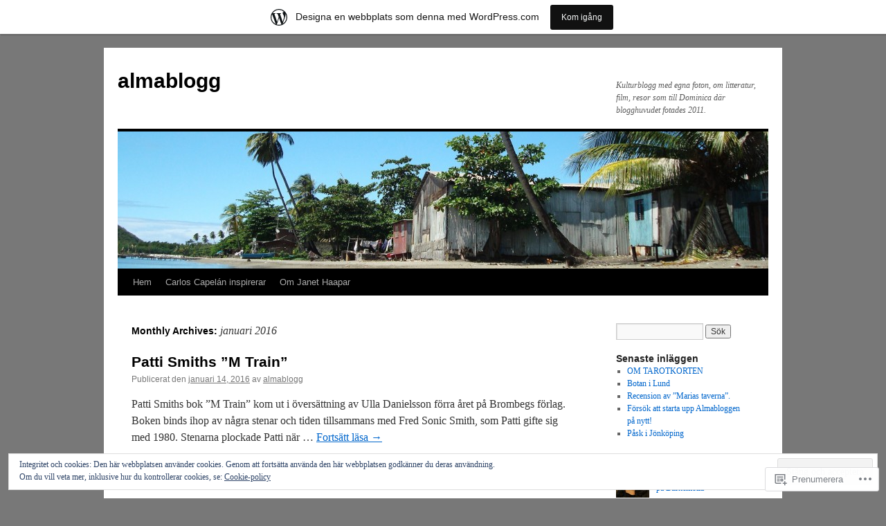

--- FILE ---
content_type: text/html; charset=UTF-8
request_url: https://almablogg.wordpress.com/2016/01/
body_size: 24083
content:
<!DOCTYPE html>
<html lang="sv-SE">
<head>
<meta charset="UTF-8" />
<title>
januari | 2016 | almablogg</title>
<link rel="profile" href="https://gmpg.org/xfn/11" />
<link rel="stylesheet" type="text/css" media="all" href="https://s0.wp.com/wp-content/themes/pub/twentyten/style.css?m=1659017451i&amp;ver=20190507" />
<link rel="pingback" href="https://almablogg.wordpress.com/xmlrpc.php">
<meta name='robots' content='max-image-preview:large' />
<link rel='dns-prefetch' href='//s0.wp.com' />
<link rel='dns-prefetch' href='//af.pubmine.com' />
<link rel="alternate" type="application/rss+xml" title="almablogg &raquo; flöde" href="https://almablogg.wordpress.com/feed/" />
<link rel="alternate" type="application/rss+xml" title="almablogg &raquo; kommentarsflöde" href="https://almablogg.wordpress.com/comments/feed/" />
	<script type="text/javascript">
		/* <![CDATA[ */
		function addLoadEvent(func) {
			var oldonload = window.onload;
			if (typeof window.onload != 'function') {
				window.onload = func;
			} else {
				window.onload = function () {
					oldonload();
					func();
				}
			}
		}
		/* ]]> */
	</script>
	<link crossorigin='anonymous' rel='stylesheet' id='all-css-0-1' href='/_static/??/wp-content/mu-plugins/widgets/eu-cookie-law/templates/style.css,/wp-content/blog-plugins/marketing-bar/css/marketing-bar.css?m=1761640963j&cssminify=yes' type='text/css' media='all' />
<style id='wp-emoji-styles-inline-css'>

	img.wp-smiley, img.emoji {
		display: inline !important;
		border: none !important;
		box-shadow: none !important;
		height: 1em !important;
		width: 1em !important;
		margin: 0 0.07em !important;
		vertical-align: -0.1em !important;
		background: none !important;
		padding: 0 !important;
	}
/*# sourceURL=wp-emoji-styles-inline-css */
</style>
<link crossorigin='anonymous' rel='stylesheet' id='all-css-2-1' href='/wp-content/plugins/gutenberg-core/v22.2.0/build/styles/block-library/style.css?m=1764855221i&cssminify=yes' type='text/css' media='all' />
<style id='wp-block-library-inline-css'>
.has-text-align-justify {
	text-align:justify;
}
.has-text-align-justify{text-align:justify;}

/*# sourceURL=wp-block-library-inline-css */
</style><style id='global-styles-inline-css'>
:root{--wp--preset--aspect-ratio--square: 1;--wp--preset--aspect-ratio--4-3: 4/3;--wp--preset--aspect-ratio--3-4: 3/4;--wp--preset--aspect-ratio--3-2: 3/2;--wp--preset--aspect-ratio--2-3: 2/3;--wp--preset--aspect-ratio--16-9: 16/9;--wp--preset--aspect-ratio--9-16: 9/16;--wp--preset--color--black: #000;--wp--preset--color--cyan-bluish-gray: #abb8c3;--wp--preset--color--white: #fff;--wp--preset--color--pale-pink: #f78da7;--wp--preset--color--vivid-red: #cf2e2e;--wp--preset--color--luminous-vivid-orange: #ff6900;--wp--preset--color--luminous-vivid-amber: #fcb900;--wp--preset--color--light-green-cyan: #7bdcb5;--wp--preset--color--vivid-green-cyan: #00d084;--wp--preset--color--pale-cyan-blue: #8ed1fc;--wp--preset--color--vivid-cyan-blue: #0693e3;--wp--preset--color--vivid-purple: #9b51e0;--wp--preset--color--blue: #0066cc;--wp--preset--color--medium-gray: #666;--wp--preset--color--light-gray: #f1f1f1;--wp--preset--gradient--vivid-cyan-blue-to-vivid-purple: linear-gradient(135deg,rgb(6,147,227) 0%,rgb(155,81,224) 100%);--wp--preset--gradient--light-green-cyan-to-vivid-green-cyan: linear-gradient(135deg,rgb(122,220,180) 0%,rgb(0,208,130) 100%);--wp--preset--gradient--luminous-vivid-amber-to-luminous-vivid-orange: linear-gradient(135deg,rgb(252,185,0) 0%,rgb(255,105,0) 100%);--wp--preset--gradient--luminous-vivid-orange-to-vivid-red: linear-gradient(135deg,rgb(255,105,0) 0%,rgb(207,46,46) 100%);--wp--preset--gradient--very-light-gray-to-cyan-bluish-gray: linear-gradient(135deg,rgb(238,238,238) 0%,rgb(169,184,195) 100%);--wp--preset--gradient--cool-to-warm-spectrum: linear-gradient(135deg,rgb(74,234,220) 0%,rgb(151,120,209) 20%,rgb(207,42,186) 40%,rgb(238,44,130) 60%,rgb(251,105,98) 80%,rgb(254,248,76) 100%);--wp--preset--gradient--blush-light-purple: linear-gradient(135deg,rgb(255,206,236) 0%,rgb(152,150,240) 100%);--wp--preset--gradient--blush-bordeaux: linear-gradient(135deg,rgb(254,205,165) 0%,rgb(254,45,45) 50%,rgb(107,0,62) 100%);--wp--preset--gradient--luminous-dusk: linear-gradient(135deg,rgb(255,203,112) 0%,rgb(199,81,192) 50%,rgb(65,88,208) 100%);--wp--preset--gradient--pale-ocean: linear-gradient(135deg,rgb(255,245,203) 0%,rgb(182,227,212) 50%,rgb(51,167,181) 100%);--wp--preset--gradient--electric-grass: linear-gradient(135deg,rgb(202,248,128) 0%,rgb(113,206,126) 100%);--wp--preset--gradient--midnight: linear-gradient(135deg,rgb(2,3,129) 0%,rgb(40,116,252) 100%);--wp--preset--font-size--small: 13px;--wp--preset--font-size--medium: 20px;--wp--preset--font-size--large: 36px;--wp--preset--font-size--x-large: 42px;--wp--preset--font-family--albert-sans: 'Albert Sans', sans-serif;--wp--preset--font-family--alegreya: Alegreya, serif;--wp--preset--font-family--arvo: Arvo, serif;--wp--preset--font-family--bodoni-moda: 'Bodoni Moda', serif;--wp--preset--font-family--bricolage-grotesque: 'Bricolage Grotesque', sans-serif;--wp--preset--font-family--cabin: Cabin, sans-serif;--wp--preset--font-family--chivo: Chivo, sans-serif;--wp--preset--font-family--commissioner: Commissioner, sans-serif;--wp--preset--font-family--cormorant: Cormorant, serif;--wp--preset--font-family--courier-prime: 'Courier Prime', monospace;--wp--preset--font-family--crimson-pro: 'Crimson Pro', serif;--wp--preset--font-family--dm-mono: 'DM Mono', monospace;--wp--preset--font-family--dm-sans: 'DM Sans', sans-serif;--wp--preset--font-family--dm-serif-display: 'DM Serif Display', serif;--wp--preset--font-family--domine: Domine, serif;--wp--preset--font-family--eb-garamond: 'EB Garamond', serif;--wp--preset--font-family--epilogue: Epilogue, sans-serif;--wp--preset--font-family--fahkwang: Fahkwang, sans-serif;--wp--preset--font-family--figtree: Figtree, sans-serif;--wp--preset--font-family--fira-sans: 'Fira Sans', sans-serif;--wp--preset--font-family--fjalla-one: 'Fjalla One', sans-serif;--wp--preset--font-family--fraunces: Fraunces, serif;--wp--preset--font-family--gabarito: Gabarito, system-ui;--wp--preset--font-family--ibm-plex-mono: 'IBM Plex Mono', monospace;--wp--preset--font-family--ibm-plex-sans: 'IBM Plex Sans', sans-serif;--wp--preset--font-family--ibarra-real-nova: 'Ibarra Real Nova', serif;--wp--preset--font-family--instrument-serif: 'Instrument Serif', serif;--wp--preset--font-family--inter: Inter, sans-serif;--wp--preset--font-family--josefin-sans: 'Josefin Sans', sans-serif;--wp--preset--font-family--jost: Jost, sans-serif;--wp--preset--font-family--libre-baskerville: 'Libre Baskerville', serif;--wp--preset--font-family--libre-franklin: 'Libre Franklin', sans-serif;--wp--preset--font-family--literata: Literata, serif;--wp--preset--font-family--lora: Lora, serif;--wp--preset--font-family--merriweather: Merriweather, serif;--wp--preset--font-family--montserrat: Montserrat, sans-serif;--wp--preset--font-family--newsreader: Newsreader, serif;--wp--preset--font-family--noto-sans-mono: 'Noto Sans Mono', sans-serif;--wp--preset--font-family--nunito: Nunito, sans-serif;--wp--preset--font-family--open-sans: 'Open Sans', sans-serif;--wp--preset--font-family--overpass: Overpass, sans-serif;--wp--preset--font-family--pt-serif: 'PT Serif', serif;--wp--preset--font-family--petrona: Petrona, serif;--wp--preset--font-family--piazzolla: Piazzolla, serif;--wp--preset--font-family--playfair-display: 'Playfair Display', serif;--wp--preset--font-family--plus-jakarta-sans: 'Plus Jakarta Sans', sans-serif;--wp--preset--font-family--poppins: Poppins, sans-serif;--wp--preset--font-family--raleway: Raleway, sans-serif;--wp--preset--font-family--roboto: Roboto, sans-serif;--wp--preset--font-family--roboto-slab: 'Roboto Slab', serif;--wp--preset--font-family--rubik: Rubik, sans-serif;--wp--preset--font-family--rufina: Rufina, serif;--wp--preset--font-family--sora: Sora, sans-serif;--wp--preset--font-family--source-sans-3: 'Source Sans 3', sans-serif;--wp--preset--font-family--source-serif-4: 'Source Serif 4', serif;--wp--preset--font-family--space-mono: 'Space Mono', monospace;--wp--preset--font-family--syne: Syne, sans-serif;--wp--preset--font-family--texturina: Texturina, serif;--wp--preset--font-family--urbanist: Urbanist, sans-serif;--wp--preset--font-family--work-sans: 'Work Sans', sans-serif;--wp--preset--spacing--20: 0.44rem;--wp--preset--spacing--30: 0.67rem;--wp--preset--spacing--40: 1rem;--wp--preset--spacing--50: 1.5rem;--wp--preset--spacing--60: 2.25rem;--wp--preset--spacing--70: 3.38rem;--wp--preset--spacing--80: 5.06rem;--wp--preset--shadow--natural: 6px 6px 9px rgba(0, 0, 0, 0.2);--wp--preset--shadow--deep: 12px 12px 50px rgba(0, 0, 0, 0.4);--wp--preset--shadow--sharp: 6px 6px 0px rgba(0, 0, 0, 0.2);--wp--preset--shadow--outlined: 6px 6px 0px -3px rgb(255, 255, 255), 6px 6px rgb(0, 0, 0);--wp--preset--shadow--crisp: 6px 6px 0px rgb(0, 0, 0);}:where(.is-layout-flex){gap: 0.5em;}:where(.is-layout-grid){gap: 0.5em;}body .is-layout-flex{display: flex;}.is-layout-flex{flex-wrap: wrap;align-items: center;}.is-layout-flex > :is(*, div){margin: 0;}body .is-layout-grid{display: grid;}.is-layout-grid > :is(*, div){margin: 0;}:where(.wp-block-columns.is-layout-flex){gap: 2em;}:where(.wp-block-columns.is-layout-grid){gap: 2em;}:where(.wp-block-post-template.is-layout-flex){gap: 1.25em;}:where(.wp-block-post-template.is-layout-grid){gap: 1.25em;}.has-black-color{color: var(--wp--preset--color--black) !important;}.has-cyan-bluish-gray-color{color: var(--wp--preset--color--cyan-bluish-gray) !important;}.has-white-color{color: var(--wp--preset--color--white) !important;}.has-pale-pink-color{color: var(--wp--preset--color--pale-pink) !important;}.has-vivid-red-color{color: var(--wp--preset--color--vivid-red) !important;}.has-luminous-vivid-orange-color{color: var(--wp--preset--color--luminous-vivid-orange) !important;}.has-luminous-vivid-amber-color{color: var(--wp--preset--color--luminous-vivid-amber) !important;}.has-light-green-cyan-color{color: var(--wp--preset--color--light-green-cyan) !important;}.has-vivid-green-cyan-color{color: var(--wp--preset--color--vivid-green-cyan) !important;}.has-pale-cyan-blue-color{color: var(--wp--preset--color--pale-cyan-blue) !important;}.has-vivid-cyan-blue-color{color: var(--wp--preset--color--vivid-cyan-blue) !important;}.has-vivid-purple-color{color: var(--wp--preset--color--vivid-purple) !important;}.has-black-background-color{background-color: var(--wp--preset--color--black) !important;}.has-cyan-bluish-gray-background-color{background-color: var(--wp--preset--color--cyan-bluish-gray) !important;}.has-white-background-color{background-color: var(--wp--preset--color--white) !important;}.has-pale-pink-background-color{background-color: var(--wp--preset--color--pale-pink) !important;}.has-vivid-red-background-color{background-color: var(--wp--preset--color--vivid-red) !important;}.has-luminous-vivid-orange-background-color{background-color: var(--wp--preset--color--luminous-vivid-orange) !important;}.has-luminous-vivid-amber-background-color{background-color: var(--wp--preset--color--luminous-vivid-amber) !important;}.has-light-green-cyan-background-color{background-color: var(--wp--preset--color--light-green-cyan) !important;}.has-vivid-green-cyan-background-color{background-color: var(--wp--preset--color--vivid-green-cyan) !important;}.has-pale-cyan-blue-background-color{background-color: var(--wp--preset--color--pale-cyan-blue) !important;}.has-vivid-cyan-blue-background-color{background-color: var(--wp--preset--color--vivid-cyan-blue) !important;}.has-vivid-purple-background-color{background-color: var(--wp--preset--color--vivid-purple) !important;}.has-black-border-color{border-color: var(--wp--preset--color--black) !important;}.has-cyan-bluish-gray-border-color{border-color: var(--wp--preset--color--cyan-bluish-gray) !important;}.has-white-border-color{border-color: var(--wp--preset--color--white) !important;}.has-pale-pink-border-color{border-color: var(--wp--preset--color--pale-pink) !important;}.has-vivid-red-border-color{border-color: var(--wp--preset--color--vivid-red) !important;}.has-luminous-vivid-orange-border-color{border-color: var(--wp--preset--color--luminous-vivid-orange) !important;}.has-luminous-vivid-amber-border-color{border-color: var(--wp--preset--color--luminous-vivid-amber) !important;}.has-light-green-cyan-border-color{border-color: var(--wp--preset--color--light-green-cyan) !important;}.has-vivid-green-cyan-border-color{border-color: var(--wp--preset--color--vivid-green-cyan) !important;}.has-pale-cyan-blue-border-color{border-color: var(--wp--preset--color--pale-cyan-blue) !important;}.has-vivid-cyan-blue-border-color{border-color: var(--wp--preset--color--vivid-cyan-blue) !important;}.has-vivid-purple-border-color{border-color: var(--wp--preset--color--vivid-purple) !important;}.has-vivid-cyan-blue-to-vivid-purple-gradient-background{background: var(--wp--preset--gradient--vivid-cyan-blue-to-vivid-purple) !important;}.has-light-green-cyan-to-vivid-green-cyan-gradient-background{background: var(--wp--preset--gradient--light-green-cyan-to-vivid-green-cyan) !important;}.has-luminous-vivid-amber-to-luminous-vivid-orange-gradient-background{background: var(--wp--preset--gradient--luminous-vivid-amber-to-luminous-vivid-orange) !important;}.has-luminous-vivid-orange-to-vivid-red-gradient-background{background: var(--wp--preset--gradient--luminous-vivid-orange-to-vivid-red) !important;}.has-very-light-gray-to-cyan-bluish-gray-gradient-background{background: var(--wp--preset--gradient--very-light-gray-to-cyan-bluish-gray) !important;}.has-cool-to-warm-spectrum-gradient-background{background: var(--wp--preset--gradient--cool-to-warm-spectrum) !important;}.has-blush-light-purple-gradient-background{background: var(--wp--preset--gradient--blush-light-purple) !important;}.has-blush-bordeaux-gradient-background{background: var(--wp--preset--gradient--blush-bordeaux) !important;}.has-luminous-dusk-gradient-background{background: var(--wp--preset--gradient--luminous-dusk) !important;}.has-pale-ocean-gradient-background{background: var(--wp--preset--gradient--pale-ocean) !important;}.has-electric-grass-gradient-background{background: var(--wp--preset--gradient--electric-grass) !important;}.has-midnight-gradient-background{background: var(--wp--preset--gradient--midnight) !important;}.has-small-font-size{font-size: var(--wp--preset--font-size--small) !important;}.has-medium-font-size{font-size: var(--wp--preset--font-size--medium) !important;}.has-large-font-size{font-size: var(--wp--preset--font-size--large) !important;}.has-x-large-font-size{font-size: var(--wp--preset--font-size--x-large) !important;}.has-albert-sans-font-family{font-family: var(--wp--preset--font-family--albert-sans) !important;}.has-alegreya-font-family{font-family: var(--wp--preset--font-family--alegreya) !important;}.has-arvo-font-family{font-family: var(--wp--preset--font-family--arvo) !important;}.has-bodoni-moda-font-family{font-family: var(--wp--preset--font-family--bodoni-moda) !important;}.has-bricolage-grotesque-font-family{font-family: var(--wp--preset--font-family--bricolage-grotesque) !important;}.has-cabin-font-family{font-family: var(--wp--preset--font-family--cabin) !important;}.has-chivo-font-family{font-family: var(--wp--preset--font-family--chivo) !important;}.has-commissioner-font-family{font-family: var(--wp--preset--font-family--commissioner) !important;}.has-cormorant-font-family{font-family: var(--wp--preset--font-family--cormorant) !important;}.has-courier-prime-font-family{font-family: var(--wp--preset--font-family--courier-prime) !important;}.has-crimson-pro-font-family{font-family: var(--wp--preset--font-family--crimson-pro) !important;}.has-dm-mono-font-family{font-family: var(--wp--preset--font-family--dm-mono) !important;}.has-dm-sans-font-family{font-family: var(--wp--preset--font-family--dm-sans) !important;}.has-dm-serif-display-font-family{font-family: var(--wp--preset--font-family--dm-serif-display) !important;}.has-domine-font-family{font-family: var(--wp--preset--font-family--domine) !important;}.has-eb-garamond-font-family{font-family: var(--wp--preset--font-family--eb-garamond) !important;}.has-epilogue-font-family{font-family: var(--wp--preset--font-family--epilogue) !important;}.has-fahkwang-font-family{font-family: var(--wp--preset--font-family--fahkwang) !important;}.has-figtree-font-family{font-family: var(--wp--preset--font-family--figtree) !important;}.has-fira-sans-font-family{font-family: var(--wp--preset--font-family--fira-sans) !important;}.has-fjalla-one-font-family{font-family: var(--wp--preset--font-family--fjalla-one) !important;}.has-fraunces-font-family{font-family: var(--wp--preset--font-family--fraunces) !important;}.has-gabarito-font-family{font-family: var(--wp--preset--font-family--gabarito) !important;}.has-ibm-plex-mono-font-family{font-family: var(--wp--preset--font-family--ibm-plex-mono) !important;}.has-ibm-plex-sans-font-family{font-family: var(--wp--preset--font-family--ibm-plex-sans) !important;}.has-ibarra-real-nova-font-family{font-family: var(--wp--preset--font-family--ibarra-real-nova) !important;}.has-instrument-serif-font-family{font-family: var(--wp--preset--font-family--instrument-serif) !important;}.has-inter-font-family{font-family: var(--wp--preset--font-family--inter) !important;}.has-josefin-sans-font-family{font-family: var(--wp--preset--font-family--josefin-sans) !important;}.has-jost-font-family{font-family: var(--wp--preset--font-family--jost) !important;}.has-libre-baskerville-font-family{font-family: var(--wp--preset--font-family--libre-baskerville) !important;}.has-libre-franklin-font-family{font-family: var(--wp--preset--font-family--libre-franklin) !important;}.has-literata-font-family{font-family: var(--wp--preset--font-family--literata) !important;}.has-lora-font-family{font-family: var(--wp--preset--font-family--lora) !important;}.has-merriweather-font-family{font-family: var(--wp--preset--font-family--merriweather) !important;}.has-montserrat-font-family{font-family: var(--wp--preset--font-family--montserrat) !important;}.has-newsreader-font-family{font-family: var(--wp--preset--font-family--newsreader) !important;}.has-noto-sans-mono-font-family{font-family: var(--wp--preset--font-family--noto-sans-mono) !important;}.has-nunito-font-family{font-family: var(--wp--preset--font-family--nunito) !important;}.has-open-sans-font-family{font-family: var(--wp--preset--font-family--open-sans) !important;}.has-overpass-font-family{font-family: var(--wp--preset--font-family--overpass) !important;}.has-pt-serif-font-family{font-family: var(--wp--preset--font-family--pt-serif) !important;}.has-petrona-font-family{font-family: var(--wp--preset--font-family--petrona) !important;}.has-piazzolla-font-family{font-family: var(--wp--preset--font-family--piazzolla) !important;}.has-playfair-display-font-family{font-family: var(--wp--preset--font-family--playfair-display) !important;}.has-plus-jakarta-sans-font-family{font-family: var(--wp--preset--font-family--plus-jakarta-sans) !important;}.has-poppins-font-family{font-family: var(--wp--preset--font-family--poppins) !important;}.has-raleway-font-family{font-family: var(--wp--preset--font-family--raleway) !important;}.has-roboto-font-family{font-family: var(--wp--preset--font-family--roboto) !important;}.has-roboto-slab-font-family{font-family: var(--wp--preset--font-family--roboto-slab) !important;}.has-rubik-font-family{font-family: var(--wp--preset--font-family--rubik) !important;}.has-rufina-font-family{font-family: var(--wp--preset--font-family--rufina) !important;}.has-sora-font-family{font-family: var(--wp--preset--font-family--sora) !important;}.has-source-sans-3-font-family{font-family: var(--wp--preset--font-family--source-sans-3) !important;}.has-source-serif-4-font-family{font-family: var(--wp--preset--font-family--source-serif-4) !important;}.has-space-mono-font-family{font-family: var(--wp--preset--font-family--space-mono) !important;}.has-syne-font-family{font-family: var(--wp--preset--font-family--syne) !important;}.has-texturina-font-family{font-family: var(--wp--preset--font-family--texturina) !important;}.has-urbanist-font-family{font-family: var(--wp--preset--font-family--urbanist) !important;}.has-work-sans-font-family{font-family: var(--wp--preset--font-family--work-sans) !important;}
/*# sourceURL=global-styles-inline-css */
</style>

<style id='classic-theme-styles-inline-css'>
/*! This file is auto-generated */
.wp-block-button__link{color:#fff;background-color:#32373c;border-radius:9999px;box-shadow:none;text-decoration:none;padding:calc(.667em + 2px) calc(1.333em + 2px);font-size:1.125em}.wp-block-file__button{background:#32373c;color:#fff;text-decoration:none}
/*# sourceURL=/wp-includes/css/classic-themes.min.css */
</style>
<link crossorigin='anonymous' rel='stylesheet' id='all-css-4-1' href='/_static/??-eJyNj+sOgjAMhV/I0oBG8YfxWdioON0t65Dw9hZIvMSE+KdpT853doZDBB18Jp8x2r4znlEHZYO+M1ZFWRclsHHREiR6FDtsDeeXAziPlgrNvMGPINfDOyuR6C42eXI4ak1DlpzY1rAhCgNKxUTMINOZ3kG+Csg/3CJj7BXmQYRRVFwK/uedfwHzm2ulEkloJ2uH4vo416COAkiVJpvgvw642MakCT27U7mvy3pbVcfD7QlstJXp&cssminify=yes' type='text/css' media='all' />
<style id='jetpack-global-styles-frontend-style-inline-css'>
:root { --font-headings: unset; --font-base: unset; --font-headings-default: -apple-system,BlinkMacSystemFont,"Segoe UI",Roboto,Oxygen-Sans,Ubuntu,Cantarell,"Helvetica Neue",sans-serif; --font-base-default: -apple-system,BlinkMacSystemFont,"Segoe UI",Roboto,Oxygen-Sans,Ubuntu,Cantarell,"Helvetica Neue",sans-serif;}
/*# sourceURL=jetpack-global-styles-frontend-style-inline-css */
</style>
<link crossorigin='anonymous' rel='stylesheet' id='all-css-6-1' href='/wp-content/themes/h4/global.css?m=1420737423i&cssminify=yes' type='text/css' media='all' />
<script type="text/javascript" id="wpcom-actionbar-placeholder-js-extra">
/* <![CDATA[ */
var actionbardata = {"siteID":"28293440","postID":"0","siteURL":"https://almablogg.wordpress.com","xhrURL":"https://almablogg.wordpress.com/wp-admin/admin-ajax.php","nonce":"761f12cbc2","isLoggedIn":"","statusMessage":"","subsEmailDefault":"instantly","proxyScriptUrl":"https://s0.wp.com/wp-content/js/wpcom-proxy-request.js?m=1513050504i&amp;ver=20211021","i18n":{"followedText":"Nya inl\u00e4gg fr\u00e5n denna webbplats kommer nu visas i din \u003Ca href=\"https://wordpress.com/reader\"\u003EL\u00e4sare\u003C/a\u003E","foldBar":"Minimera detta f\u00e4lt","unfoldBar":"Expandera detta f\u00e4lt","shortLinkCopied":"Kortl\u00e4nk kopierad till urklipp."}};
//# sourceURL=wpcom-actionbar-placeholder-js-extra
/* ]]> */
</script>
<script type="text/javascript" id="jetpack-mu-wpcom-settings-js-before">
/* <![CDATA[ */
var JETPACK_MU_WPCOM_SETTINGS = {"assetsUrl":"https://s0.wp.com/wp-content/mu-plugins/jetpack-mu-wpcom-plugin/moon/jetpack_vendor/automattic/jetpack-mu-wpcom/src/build/"};
//# sourceURL=jetpack-mu-wpcom-settings-js-before
/* ]]> */
</script>
<script crossorigin='anonymous' type='text/javascript'  src='/_static/??/wp-content/js/rlt-proxy.js,/wp-content/blog-plugins/wordads-classes/js/cmp/v2/cmp-non-gdpr.js?m=1720530689j'></script>
<script type="text/javascript" id="rlt-proxy-js-after">
/* <![CDATA[ */
	rltInitialize( {"token":null,"iframeOrigins":["https:\/\/widgets.wp.com"]} );
//# sourceURL=rlt-proxy-js-after
/* ]]> */
</script>
<link rel="EditURI" type="application/rsd+xml" title="RSD" href="https://almablogg.wordpress.com/xmlrpc.php?rsd" />
<meta name="generator" content="WordPress.com" />

<!-- Jetpack Open Graph Tags -->
<meta property="og:type" content="website" />
<meta property="og:title" content="januari 2016 &#8211; almablogg" />
<meta property="og:site_name" content="almablogg" />
<meta property="og:image" content="https://secure.gravatar.com/blavatar/fb1b66ad04b02b82be958bef5daa99fb69f5ae237f5052bb5b9bed7c0d23ca96?s=200&#038;ts=1768902343" />
<meta property="og:image:width" content="200" />
<meta property="og:image:height" content="200" />
<meta property="og:image:alt" content="" />
<meta property="og:locale" content="sv_SE" />
<meta property="fb:app_id" content="249643311490" />

<!-- End Jetpack Open Graph Tags -->
<link rel="shortcut icon" type="image/x-icon" href="https://secure.gravatar.com/blavatar/fb1b66ad04b02b82be958bef5daa99fb69f5ae237f5052bb5b9bed7c0d23ca96?s=32" sizes="16x16" />
<link rel="icon" type="image/x-icon" href="https://secure.gravatar.com/blavatar/fb1b66ad04b02b82be958bef5daa99fb69f5ae237f5052bb5b9bed7c0d23ca96?s=32" sizes="16x16" />
<link rel="apple-touch-icon" href="https://secure.gravatar.com/blavatar/fb1b66ad04b02b82be958bef5daa99fb69f5ae237f5052bb5b9bed7c0d23ca96?s=114" />
<link rel='openid.server' href='https://almablogg.wordpress.com/?openidserver=1' />
<link rel='openid.delegate' href='https://almablogg.wordpress.com/' />
<link rel="search" type="application/opensearchdescription+xml" href="https://almablogg.wordpress.com/osd.xml" title="almablogg" />
<link rel="search" type="application/opensearchdescription+xml" href="https://s1.wp.com/opensearch.xml" title="WordPress.com" />
<meta name="theme-color" content="#787878" />
		<style type="text/css">
			.recentcomments a {
				display: inline !important;
				padding: 0 !important;
				margin: 0 !important;
			}

			table.recentcommentsavatartop img.avatar, table.recentcommentsavatarend img.avatar {
				border: 0px;
				margin: 0;
			}

			table.recentcommentsavatartop a, table.recentcommentsavatarend a {
				border: 0px !important;
				background-color: transparent !important;
			}

			td.recentcommentsavatarend, td.recentcommentsavatartop {
				padding: 0px 0px 1px 0px;
				margin: 0px;
			}

			td.recentcommentstextend {
				border: none !important;
				padding: 0px 0px 2px 10px;
			}

			.rtl td.recentcommentstextend {
				padding: 0px 10px 2px 0px;
			}

			td.recentcommentstexttop {
				border: none;
				padding: 0px 0px 0px 10px;
			}

			.rtl td.recentcommentstexttop {
				padding: 0px 10px 0px 0px;
			}
		</style>
		<meta name="description" content="10 inlägg har publicerats av almablogg under January 2016" />
<style type="text/css" id="custom-background-css">
body.custom-background { background-color: #787878; }
</style>
	<script type="text/javascript">
/* <![CDATA[ */
var wa_client = {}; wa_client.cmd = []; wa_client.config = { 'blog_id': 28293440, 'blog_language': 'sv', 'is_wordads': false, 'hosting_type': 0, 'afp_account_id': null, 'afp_host_id': 5038568878849053, 'theme': 'pub/twentyten', '_': { 'title': 'Annons', 'privacy_settings': 'Integritetsinställningar' }, 'formats': [ 'belowpost', 'bottom_sticky', 'sidebar_sticky_right', 'sidebar', 'gutenberg_rectangle', 'gutenberg_leaderboard', 'gutenberg_mobile_leaderboard', 'gutenberg_skyscraper' ] };
/* ]]> */
</script>
		<script type="text/javascript">

			window.doNotSellCallback = function() {

				var linkElements = [
					'a[href="https://wordpress.com/?ref=footer_blog"]',
					'a[href="https://wordpress.com/?ref=footer_website"]',
					'a[href="https://wordpress.com/?ref=vertical_footer"]',
					'a[href^="https://wordpress.com/?ref=footer_segment_"]',
				].join(',');

				var dnsLink = document.createElement( 'a' );
				dnsLink.href = 'https://wordpress.com/sv/advertising-program-optout/';
				dnsLink.classList.add( 'do-not-sell-link' );
				dnsLink.rel = 'nofollow';
				dnsLink.style.marginLeft = '0.5em';
				dnsLink.textContent = 'Sälj eller dela inte min personliga information';

				var creditLinks = document.querySelectorAll( linkElements );

				if ( 0 === creditLinks.length ) {
					return false;
				}

				Array.prototype.forEach.call( creditLinks, function( el ) {
					el.insertAdjacentElement( 'afterend', dnsLink );
				});

				return true;
			};

		</script>
		<script type="text/javascript">
	window.google_analytics_uacct = "UA-52447-2";
</script>

<script type="text/javascript">
	var _gaq = _gaq || [];
	_gaq.push(['_setAccount', 'UA-52447-2']);
	_gaq.push(['_gat._anonymizeIp']);
	_gaq.push(['_setDomainName', 'wordpress.com']);
	_gaq.push(['_initData']);
	_gaq.push(['_trackPageview']);

	(function() {
		var ga = document.createElement('script'); ga.type = 'text/javascript'; ga.async = true;
		ga.src = ('https:' == document.location.protocol ? 'https://ssl' : 'http://www') + '.google-analytics.com/ga.js';
		(document.getElementsByTagName('head')[0] || document.getElementsByTagName('body')[0]).appendChild(ga);
	})();
</script>
<link crossorigin='anonymous' rel='stylesheet' id='all-css-0-3' href='/_static/??-eJyNjMEKgzAQBX9Ifdha9CJ+StF1KdFkN7gJ+X0RbM89zjAMSqxJJbEkhFxHnz9ODBunONN+M4Kq4O2EsHil3WDFRT4aMqvw/yHomj0baD40G/tf9BXXcApj27+ej6Hr2247ASkBO20=&cssminify=yes' type='text/css' media='all' />
</head>

<body class="archive date custom-background wp-theme-pubtwentyten customizer-styles-applied single-author jetpack-reblog-enabled has-marketing-bar has-marketing-bar-theme-twenty-ten">
<div id="wrapper" class="hfeed">
	<div id="header">
		<div id="masthead">
			<div id="branding" role="banner">
								<div id="site-title">
					<span>
						<a href="https://almablogg.wordpress.com/" title="almablogg" rel="home">almablogg</a>
					</span>
				</div>
				<div id="site-description">Kulturblogg med egna foton, om litteratur, film, resor som till Dominica där blogghuvudet fotades  2011.</div>

									<a class="home-link" href="https://almablogg.wordpress.com/" title="almablogg" rel="home">
						<img src="https://almablogg.wordpress.com/wp-content/uploads/2011/10/cropped-dsc05896-kopia-3.jpg" width="940" height="198" alt="" />
					</a>
								</div><!-- #branding -->

			<div id="access" role="navigation">
								<div class="skip-link screen-reader-text"><a href="#content" title="Hoppa till innehåll">Hoppa till innehåll</a></div>
				<div class="menu"><ul>
<li ><a href="https://almablogg.wordpress.com/">Hem</a></li><li class="page_item page-item-5469"><a href="https://almablogg.wordpress.com/carlos-capelan-inspirerar/">Carlos Capelán inspirerar</a></li>
<li class="page_item page-item-5"><a href="https://almablogg.wordpress.com/om/">Om Janet Haapar</a></li>
</ul></div>
			</div><!-- #access -->
		</div><!-- #masthead -->
	</div><!-- #header -->

	<div id="main">

		<div id="container">
			<div id="content" role="main">


			<h1 class="page-title">
			Monthly Archives: <span>januari 2016</span>			</h1>





	
			<div id="post-8376" class="post-8376 post type-post status-publish format-standard hentry category-foto category-konst category-litteratur-och-skrivande tag-fred-sonic-smith tag-lenny-kaye tag-m-train tag-new-york tag-patti-smith">
			<h2 class="entry-title"><a href="https://almablogg.wordpress.com/2016/01/14/patti-smiths-m-train/" rel="bookmark">Patti Smiths &#8221;M&nbsp;Train&#8221;</a></h2>

			<div class="entry-meta">
				<span class="meta-prep meta-prep-author">Publicerat den</span> <a href="https://almablogg.wordpress.com/2016/01/14/patti-smiths-m-train/" title="11:03 pm" rel="bookmark"><span class="entry-date">januari 14, 2016</span></a> <span class="meta-sep">av</span> <span class="author vcard"><a class="url fn n" href="https://almablogg.wordpress.com/author/almablogg/" title="Visa alla inlägg av almablogg">almablogg</a></span>			</div><!-- .entry-meta -->

					<div class="entry-summary">
				<p>Patti Smiths bok ”M Train” kom ut i översättning av Ulla Danielsson förra året på Brombegs förlag. Boken binds ihop av några stenar och tiden tillsammans med Fred Sonic Smith, som Patti gifte sig med 1980. Stenarna plockade Patti när &hellip; <a href="https://almablogg.wordpress.com/2016/01/14/patti-smiths-m-train/">Fortsätt läsa <span class="meta-nav">&rarr;</span></a></p>
			</div><!-- .entry-summary -->
	
			<div class="entry-utility">
													<span class="cat-links">
						<span class="entry-utility-prep entry-utility-prep-cat-links">Publicerat i</span> <a href="https://almablogg.wordpress.com/category/foto/" rel="category tag">Foto</a>, <a href="https://almablogg.wordpress.com/category/konst/" rel="category tag">Konst</a>, <a href="https://almablogg.wordpress.com/category/litteratur-och-skrivande/" rel="category tag">Litteratur och Skrivande</a>					</span>
					<span class="meta-sep">|</span>
				
								<span class="tag-links">
					<span class="entry-utility-prep entry-utility-prep-tag-links">Märkt</span> <a href="https://almablogg.wordpress.com/tag/fred-sonic-smith/" rel="tag">Fred Sonic Smith</a>, <a href="https://almablogg.wordpress.com/tag/lenny-kaye/" rel="tag">Lenny Kaye</a>, <a href="https://almablogg.wordpress.com/tag/m-train/" rel="tag">M Train</a>, <a href="https://almablogg.wordpress.com/tag/new-york/" rel="tag">New York</a>, <a href="https://almablogg.wordpress.com/tag/patti-smith/" rel="tag">Patti Smith</a>				</span>
				<span class="meta-sep">|</span>
				
				<span class="comments-link"><a href="https://almablogg.wordpress.com/2016/01/14/patti-smiths-m-train/#respond">Lämna en kommentar</a></span>

							</div><!-- .entry-utility -->
		</div><!-- #post-8376 -->

		
	

	
			<div id="post-8370" class="post-8370 post type-post status-publish format-standard hentry category-historia-och-mytologi category-konst category-utstallningar tag-balett tag-den-lilla-havsjungrun tag-den-lille-havefrue tag-edvard-eiksen tag-h-c-andersen tag-saga tag-skulptur">
			<h2 class="entry-title"><a href="https://almablogg.wordpress.com/2016/01/10/edvard-eriksens-h-c-andersens-och-var-den-lille-havefrue/" rel="bookmark">Edvard Eriksens och H.C. Andersens &#8221;Den lille&nbsp;Havefrue&#8221;</a></h2>

			<div class="entry-meta">
				<span class="meta-prep meta-prep-author">Publicerat den</span> <a href="https://almablogg.wordpress.com/2016/01/10/edvard-eriksens-h-c-andersens-och-var-den-lille-havefrue/" title="11:11 am" rel="bookmark"><span class="entry-date">januari 10, 2016</span></a> <span class="meta-sep">av</span> <span class="author vcard"><a class="url fn n" href="https://almablogg.wordpress.com/author/almablogg/" title="Visa alla inlägg av almablogg">almablogg</a></span>			</div><!-- .entry-meta -->

					<div class="entry-summary">
				<p>”Den lille Havefrue” sitter avspänd på en sten och blickar tankfullt ut över sundet på Langeline i Köpenhamn. Där har hon suttit i över 100 år, alltsedan baletten, med samma namn och med Ellen Price som primadonna, hade sitt uruppförande &hellip; <a href="https://almablogg.wordpress.com/2016/01/10/edvard-eriksens-h-c-andersens-och-var-den-lille-havefrue/">Fortsätt läsa <span class="meta-nav">&rarr;</span></a></p>
			</div><!-- .entry-summary -->
	
			<div class="entry-utility">
													<span class="cat-links">
						<span class="entry-utility-prep entry-utility-prep-cat-links">Publicerat i</span> <a href="https://almablogg.wordpress.com/category/historia-och-mytologi/" rel="category tag">Historia och Mytologi</a>, <a href="https://almablogg.wordpress.com/category/konst/" rel="category tag">Konst</a>, <a href="https://almablogg.wordpress.com/category/utstallningar/" rel="category tag">Utställningar</a>					</span>
					<span class="meta-sep">|</span>
				
								<span class="tag-links">
					<span class="entry-utility-prep entry-utility-prep-tag-links">Märkt</span> <a href="https://almablogg.wordpress.com/tag/balett/" rel="tag">balett</a>, <a href="https://almablogg.wordpress.com/tag/den-lilla-havsjungrun/" rel="tag">Den lilla havsjungrun</a>, <a href="https://almablogg.wordpress.com/tag/den-lille-havefrue/" rel="tag">Den lille Havefrue</a>, <a href="https://almablogg.wordpress.com/tag/edvard-eiksen/" rel="tag">Edvard Eiksen</a>, <a href="https://almablogg.wordpress.com/tag/h-c-andersen/" rel="tag">H.C. Andersen</a>, <a href="https://almablogg.wordpress.com/tag/saga/" rel="tag">saga</a>, <a href="https://almablogg.wordpress.com/tag/skulptur/" rel="tag">skulptur</a>				</span>
				<span class="meta-sep">|</span>
				
				<span class="comments-link"><a href="https://almablogg.wordpress.com/2016/01/10/edvard-eriksens-h-c-andersens-och-var-den-lille-havefrue/#respond">Lämna en kommentar</a></span>

							</div><!-- .entry-utility -->
		</div><!-- #post-8370 -->

		
	

	
			<div id="post-8367" class="post-8367 post type-post status-publish format-standard hentry category-konst category-lund tag-carl-fredrik-hill tag-lund">
			<h2 class="entry-title"><a href="https://almablogg.wordpress.com/2016/01/06/landskapsbild-av-carl-fredrik-hill/" rel="bookmark">Landskapsbild av Carl Fredrik&nbsp;Hill</a></h2>

			<div class="entry-meta">
				<span class="meta-prep meta-prep-author">Publicerat den</span> <a href="https://almablogg.wordpress.com/2016/01/06/landskapsbild-av-carl-fredrik-hill/" title="12:43 pm" rel="bookmark"><span class="entry-date">januari 6, 2016</span></a> <span class="meta-sep">av</span> <span class="author vcard"><a class="url fn n" href="https://almablogg.wordpress.com/author/almablogg/" title="Visa alla inlägg av almablogg">almablogg</a></span>			</div><!-- .entry-meta -->

					<div class="entry-summary">
				<p>Carl Fredrik Hill, 1849 – 1911, var lundabo. Han använde med förkärlek den cadmiumgula färgen i samband med sina landskap (läs inre), för att på det mest dramatiska sätt gestalta mänskliga existentiella villkor, känslor och tillstånd. Efter sin död blev &hellip; <a href="https://almablogg.wordpress.com/2016/01/06/landskapsbild-av-carl-fredrik-hill/">Fortsätt läsa <span class="meta-nav">&rarr;</span></a></p>
			</div><!-- .entry-summary -->
	
			<div class="entry-utility">
													<span class="cat-links">
						<span class="entry-utility-prep entry-utility-prep-cat-links">Publicerat i</span> <a href="https://almablogg.wordpress.com/category/konst/" rel="category tag">Konst</a>, <a href="https://almablogg.wordpress.com/category/lund/" rel="category tag">Lund</a>					</span>
					<span class="meta-sep">|</span>
				
								<span class="tag-links">
					<span class="entry-utility-prep entry-utility-prep-tag-links">Märkt</span> <a href="https://almablogg.wordpress.com/tag/carl-fredrik-hill/" rel="tag">Carl Fredrik Hill</a>, <a href="https://almablogg.wordpress.com/tag/lund/" rel="tag">Lund</a>				</span>
				<span class="meta-sep">|</span>
				
				<span class="comments-link"><a href="https://almablogg.wordpress.com/2016/01/06/landskapsbild-av-carl-fredrik-hill/#respond">Lämna en kommentar</a></span>

							</div><!-- .entry-utility -->
		</div><!-- #post-8367 -->

		
	

	
			<div id="post-8360" class="post-8360 post type-post status-publish format-standard hentry category-uncategorized">
			<h2 class="entry-title"><a href="https://almablogg.wordpress.com/2016/01/05/de-eleusinska-mysterierna-och-bildterapi/" rel="bookmark">De Eleusinska mysterierna och&nbsp;bildterapi!</a></h2>

			<div class="entry-meta">
				<span class="meta-prep meta-prep-author">Publicerat den</span> <a href="https://almablogg.wordpress.com/2016/01/05/de-eleusinska-mysterierna-och-bildterapi/" title="2:38 pm" rel="bookmark"><span class="entry-date">januari 5, 2016</span></a> <span class="meta-sep">av</span> <span class="author vcard"><a class="url fn n" href="https://almablogg.wordpress.com/author/almablogg/" title="Visa alla inlägg av almablogg">almablogg</a></span>			</div><!-- .entry-meta -->

					<div class="entry-summary">
				<p>©JH Några dagar tillsammans med en grupp där vi befattar oss med modergudinnorna Gaia och Demeter. Gaia, som betyder Jord, hade sitt stora tempel i Delphi där hon dyrkades under neolitisk tid. I den antika poesin finns lovsånger både till &hellip; <a href="https://almablogg.wordpress.com/2016/01/05/de-eleusinska-mysterierna-och-bildterapi/">Fortsätt läsa <span class="meta-nav">&rarr;</span></a></p>
			</div><!-- .entry-summary -->
	
			<div class="entry-utility">
													<span class="cat-links">
						<span class="entry-utility-prep entry-utility-prep-cat-links">Publicerat i</span> <a href="https://almablogg.wordpress.com/category/uncategorized/" rel="category tag">Uncategorized</a>					</span>
					<span class="meta-sep">|</span>
				
				
				<span class="comments-link"><a href="https://almablogg.wordpress.com/2016/01/05/de-eleusinska-mysterierna-och-bildterapi/#respond">Lämna en kommentar</a></span>

							</div><!-- .entry-utility -->
		</div><!-- #post-8360 -->

		
	

	
			<div id="post-8352" class="post-8352 post type-post status-publish format-standard hentry category-maleri-och-skulptur category-utstallningar">
			<h2 class="entry-title"><a href="https://almablogg.wordpress.com/2016/01/04/juan-munozs-skulpturer-pa-louisiana/" rel="bookmark">Juan Munoz´s skulpturer på&nbsp;Louisiana</a></h2>

			<div class="entry-meta">
				<span class="meta-prep meta-prep-author">Publicerat den</span> <a href="https://almablogg.wordpress.com/2016/01/04/juan-munozs-skulpturer-pa-louisiana/" title="10:58 pm" rel="bookmark"><span class="entry-date">januari 4, 2016</span></a> <span class="meta-sep">av</span> <span class="author vcard"><a class="url fn n" href="https://almablogg.wordpress.com/author/almablogg/" title="Visa alla inlägg av almablogg">almablogg</a></span>			</div><!-- .entry-meta -->

					<div class="entry-summary">
				<p>Den spanske skulptören Juan Muñoz, f.1953, ställer just nu ut på Louisiana med sina grå betongmän, vilka står i en halvcirkel precis innanför glasdörrarna i den stora utställningssalen i västra flygeln. Leende står de där och välkomnar besökarna. Alla har &hellip; <a href="https://almablogg.wordpress.com/2016/01/04/juan-munozs-skulpturer-pa-louisiana/">Fortsätt läsa <span class="meta-nav">&rarr;</span></a></p>
			</div><!-- .entry-summary -->
	
			<div class="entry-utility">
													<span class="cat-links">
						<span class="entry-utility-prep entry-utility-prep-cat-links">Publicerat i</span> <a href="https://almablogg.wordpress.com/category/maleri-och-skulptur/" rel="category tag">Måleri och Skulptur</a>, <a href="https://almablogg.wordpress.com/category/utstallningar/" rel="category tag">Utställningar</a>					</span>
					<span class="meta-sep">|</span>
				
				
				<span class="comments-link"><a href="https://almablogg.wordpress.com/2016/01/04/juan-munozs-skulpturer-pa-louisiana/#respond">Lämna en kommentar</a></span>

							</div><!-- .entry-utility -->
		</div><!-- #post-8352 -->

		
	

	
			<div id="post-8347" class="post-8347 post type-post status-publish format-standard hentry category-uncategorized">
			<h2 class="entry-title"><a href="https://almablogg.wordpress.com/2016/01/04/bildterapi-och-kvinnomyt-pa-osterlen/" rel="bookmark">Bildterapi och Kvinnomyt på&nbsp;Österlen!</a></h2>

			<div class="entry-meta">
				<span class="meta-prep meta-prep-author">Publicerat den</span> <a href="https://almablogg.wordpress.com/2016/01/04/bildterapi-och-kvinnomyt-pa-osterlen/" title="5:47 pm" rel="bookmark"><span class="entry-date">januari 4, 2016</span></a> <span class="meta-sep">av</span> <span class="author vcard"><a class="url fn n" href="https://almablogg.wordpress.com/author/almablogg/" title="Visa alla inlägg av almablogg">almablogg</a></span>			</div><!-- .entry-meta -->

					<div class="entry-summary">
				<p>Ursprungligen publicerad på <a href="https://almablogg.wordpress.com/2014/12/07/bildterapi-och-kvinnomyt-pa-osterlen-2015/">almablogg</a>: <br />?   ©jh VÄLKOMMEN till Bildterpi och Kvinnomyt på Österlen! Pris: 8.000:- Kost och logi ingår  Deltagareantal: max 12    Sommarvecka i Gaias tecken där vi utgår vi från de stora Gudinnekulturerna i det antika Grekland och Sumer. De&hellip;</p>
			</div><!-- .entry-summary -->
	
			<div class="entry-utility">
													<span class="cat-links">
						<span class="entry-utility-prep entry-utility-prep-cat-links">Publicerat i</span> <a href="https://almablogg.wordpress.com/category/uncategorized/" rel="category tag">Uncategorized</a>					</span>
					<span class="meta-sep">|</span>
				
				
				<span class="comments-link"><a href="https://almablogg.wordpress.com/2016/01/04/bildterapi-och-kvinnomyt-pa-osterlen/#respond">Lämna en kommentar</a></span>

							</div><!-- .entry-utility -->
		</div><!-- #post-8347 -->

		
	

	
			<div id="post-8327" class="post-8327 post type-post status-publish format-standard hentry category-uncategorized">
			<h2 class="entry-title"><a href="https://almablogg.wordpress.com/2016/01/03/midnattssol-och-bildterapi-i-abisko/" rel="bookmark">Midnattssol och Bildterapi i&nbsp;Abisko!</a></h2>

			<div class="entry-meta">
				<span class="meta-prep meta-prep-author">Publicerat den</span> <a href="https://almablogg.wordpress.com/2016/01/03/midnattssol-och-bildterapi-i-abisko/" title="5:37 pm" rel="bookmark"><span class="entry-date">januari 3, 2016</span></a> <span class="meta-sep">av</span> <span class="author vcard"><a class="url fn n" href="https://almablogg.wordpress.com/author/almablogg/" title="Visa alla inlägg av almablogg">almablogg</a></span>			</div><!-- .entry-meta -->

					<div class="entry-summary">
				<p>Ursprungligen publicerad på <a href="https://almablogg.wordpress.com/2014/12/05/midnattssol-och-bildterapi-i-abisko-2015/">almablogg</a>: <br />  Bildterapi i Abisko under midnattssolen! Upplev midnattssolen under några innehållsrika bildterapidagar på Abisko Fjällstation då vi vandrar i Abiskos fantastiska fjällvärld och målar utifrån samisk myt och saga.   Pris: 3.000:- Kost och logi betalas&hellip;</p>
			</div><!-- .entry-summary -->
	
			<div class="entry-utility">
													<span class="cat-links">
						<span class="entry-utility-prep entry-utility-prep-cat-links">Publicerat i</span> <a href="https://almablogg.wordpress.com/category/uncategorized/" rel="category tag">Uncategorized</a>					</span>
					<span class="meta-sep">|</span>
				
				
				<span class="comments-link"><a href="https://almablogg.wordpress.com/2016/01/03/midnattssol-och-bildterapi-i-abisko/#respond">Lämna en kommentar</a></span>

							</div><!-- .entry-utility -->
		</div><!-- #post-8327 -->

		
	

	
			<div id="post-8310" class="post-8310 post type-post status-publish format-standard hentry category-uncategorized">
			<h2 class="entry-title"><a href="https://almablogg.wordpress.com/2016/01/03/bildterapi-pa-sagoon-dominica-i-karibien/" rel="bookmark">Bildterapi på sagoön Dominica i&nbsp;Karibien!</a></h2>

			<div class="entry-meta">
				<span class="meta-prep meta-prep-author">Publicerat den</span> <a href="https://almablogg.wordpress.com/2016/01/03/bildterapi-pa-sagoon-dominica-i-karibien/" title="2:26 pm" rel="bookmark"><span class="entry-date">januari 3, 2016</span></a> <span class="meta-sep">av</span> <span class="author vcard"><a class="url fn n" href="https://almablogg.wordpress.com/author/almablogg/" title="Visa alla inlägg av almablogg">almablogg</a></span>			</div><!-- .entry-meta -->

					<div class="entry-summary">
				<p>Ursprungligen publicerad på <a href="https://almablogg.wordpress.com/2011/03/22/bildterapi-pa-dominica">almablogg</a>: <br />                              Tillbaka från en ljuvlig bildterapivecka på Dominica med karibindianernas skapelsemyt som grund för den gestaltningsprocess som beskrev vårt möte med den dominikanska kulturen och dess inverkan&hellip;</p>
			</div><!-- .entry-summary -->
	
			<div class="entry-utility">
													<span class="cat-links">
						<span class="entry-utility-prep entry-utility-prep-cat-links">Publicerat i</span> <a href="https://almablogg.wordpress.com/category/uncategorized/" rel="category tag">Uncategorized</a>					</span>
					<span class="meta-sep">|</span>
				
				
				<span class="comments-link"><a href="https://almablogg.wordpress.com/2016/01/03/bildterapi-pa-sagoon-dominica-i-karibien/#comments">1 kommentar</a></span>

							</div><!-- .entry-utility -->
		</div><!-- #post-8310 -->

		
	

	
			<div id="post-8300" class="post-8300 post type-post status-publish format-standard hentry category-film">
			<h2 class="entry-title"><a href="https://almablogg.wordpress.com/2016/01/02/alice-i-underlandet/" rel="bookmark">Alice i Underlandet</a></h2>

			<div class="entry-meta">
				<span class="meta-prep meta-prep-author">Publicerat den</span> <a href="https://almablogg.wordpress.com/2016/01/02/alice-i-underlandet/" title="11:13 pm" rel="bookmark"><span class="entry-date">januari 2, 2016</span></a> <span class="meta-sep">av</span> <span class="author vcard"><a class="url fn n" href="https://almablogg.wordpress.com/author/almablogg/" title="Visa alla inlägg av almablogg">almablogg</a></span>			</div><!-- .entry-meta -->

					<div class="entry-summary">
				<p>Alice i Underlandet har getts ut i Sverige ett antal gånger sedan den första översättningen från engelskan år 1870. Den senaste utgivningen var av B. Wahlstöm 2009 i översättning av Cristina Westman. Boken började skrivas 1862 av den brittiske författaren &hellip; <a href="https://almablogg.wordpress.com/2016/01/02/alice-i-underlandet/">Fortsätt läsa <span class="meta-nav">&rarr;</span></a></p>
			</div><!-- .entry-summary -->
	
			<div class="entry-utility">
													<span class="cat-links">
						<span class="entry-utility-prep entry-utility-prep-cat-links">Publicerat i</span> <a href="https://almablogg.wordpress.com/category/film/" rel="category tag">Film</a>					</span>
					<span class="meta-sep">|</span>
				
				
				<span class="comments-link"><a href="https://almablogg.wordpress.com/2016/01/02/alice-i-underlandet/#respond">Lämna en kommentar</a></span>

							</div><!-- .entry-utility -->
		</div><!-- #post-8300 -->

		
	

	
			<div id="post-8293" class="post-8293 post type-post status-publish format-standard hentry category-grekland category-historia-och-mytologi category-konst category-litteratur-och-skrivande category-religion tag-athos tag-chrisopigi tag-kreta tag-mount-athos tag-mount-everest">
			<h2 class="entry-title"><a href="https://almablogg.wordpress.com/2016/01/01/mount-everest-och-mount-athos/" rel="bookmark">Mount Everest och Mount&nbsp;Athos</a></h2>

			<div class="entry-meta">
				<span class="meta-prep meta-prep-author">Publicerat den</span> <a href="https://almablogg.wordpress.com/2016/01/01/mount-everest-och-mount-athos/" title="4:26 pm" rel="bookmark"><span class="entry-date">januari 1, 2016</span></a> <span class="meta-sep">av</span> <span class="author vcard"><a class="url fn n" href="https://almablogg.wordpress.com/author/almablogg/" title="Visa alla inlägg av almablogg">almablogg</a></span>			</div><!-- .entry-meta -->

					<div class="entry-summary">
				<p>Jag har sett ett en film om bergsklättring i Mount Everestmassivet. Reflekterar över begreppet bergsklättring, vad min egen personliga bergsklättring egentligen går ut på och vilken erfarenhet, längtan, prestation som toppens mål består av. En annan topp dyker plötsligt upp &hellip; <a href="https://almablogg.wordpress.com/2016/01/01/mount-everest-och-mount-athos/">Fortsätt läsa <span class="meta-nav">&rarr;</span></a></p>
			</div><!-- .entry-summary -->
	
			<div class="entry-utility">
													<span class="cat-links">
						<span class="entry-utility-prep entry-utility-prep-cat-links">Publicerat i</span> <a href="https://almablogg.wordpress.com/category/grekland/" rel="category tag">Grekland</a>, <a href="https://almablogg.wordpress.com/category/historia-och-mytologi/" rel="category tag">Historia och Mytologi</a>, <a href="https://almablogg.wordpress.com/category/konst/" rel="category tag">Konst</a>, <a href="https://almablogg.wordpress.com/category/litteratur-och-skrivande/" rel="category tag">Litteratur och Skrivande</a>, <a href="https://almablogg.wordpress.com/category/religion/" rel="category tag">Religion</a>					</span>
					<span class="meta-sep">|</span>
				
								<span class="tag-links">
					<span class="entry-utility-prep entry-utility-prep-tag-links">Märkt</span> <a href="https://almablogg.wordpress.com/tag/athos/" rel="tag">Athos</a>, <a href="https://almablogg.wordpress.com/tag/chrisopigi/" rel="tag">Chrisopigi</a>, <a href="https://almablogg.wordpress.com/tag/kreta/" rel="tag">Kreta</a>, <a href="https://almablogg.wordpress.com/tag/mount-athos/" rel="tag">Mount Athos</a>, <a href="https://almablogg.wordpress.com/tag/mount-everest/" rel="tag">Mount Everest</a>				</span>
				<span class="meta-sep">|</span>
				
				<span class="comments-link"><a href="https://almablogg.wordpress.com/2016/01/01/mount-everest-och-mount-athos/#respond">Lämna en kommentar</a></span>

							</div><!-- .entry-utility -->
		</div><!-- #post-8293 -->

		
	


			</div><!-- #content -->
		</div><!-- #container -->


		<div id="primary" class="widget-area" role="complementary">
						<ul class="xoxo">

<li id="search-2" class="widget-container widget_search"><form role="search" method="get" id="searchform" class="searchform" action="https://almablogg.wordpress.com/">
				<div>
					<label class="screen-reader-text" for="s">Sök efter:</label>
					<input type="text" value="" name="s" id="s" />
					<input type="submit" id="searchsubmit" value="Sök" />
				</div>
			</form></li>
		<li id="recent-posts-2" class="widget-container widget_recent_entries">
		<h3 class="widget-title">Senaste inläggen</h3>
		<ul>
											<li>
					<a href="https://almablogg.wordpress.com/2020/08/26/om-tarotkorten/">OM TAROTKORTEN</a>
									</li>
											<li>
					<a href="https://almablogg.wordpress.com/2020/07/02/botan-i-lund/">Botan i Lund</a>
									</li>
											<li>
					<a href="https://almablogg.wordpress.com/2018/05/13/8868/">Recension av &#8221;Marias&nbsp;taverna&#8221;.</a>
									</li>
											<li>
					<a href="https://almablogg.wordpress.com/2018/05/07/forsok-att-starta-upp-almabloggen-pa-nytt/">Försök att starta upp Almabloggen på&nbsp;nytt!</a>
									</li>
											<li>
					<a href="https://almablogg.wordpress.com/2017/04/17/pask-i-jonkoping/">Påsk i Jönköping</a>
									</li>
					</ul>

		</li><li id="recent-comments-2" class="widget-container widget_recent_comments"><h3 class="widget-title">Senaste kommentarer</h3>				<table class="recentcommentsavatar" cellspacing="0" cellpadding="0" border="0">
					<tr><td title="almablogg" class="recentcommentsavatartop" style="height:48px; width:48px;"><a href="https://almablogg.wordpress.com" rel="nofollow"><img referrerpolicy="no-referrer" alt='Profilbild för almablogg' src='https://1.gravatar.com/avatar/aa091cd5b20be8909981befe58f41381377f948c9b5dc1fbffe0a30717c5d17a?s=48&#038;d=identicon&#038;r=G' srcset='https://1.gravatar.com/avatar/aa091cd5b20be8909981befe58f41381377f948c9b5dc1fbffe0a30717c5d17a?s=48&#038;d=identicon&#038;r=G 1x, https://1.gravatar.com/avatar/aa091cd5b20be8909981befe58f41381377f948c9b5dc1fbffe0a30717c5d17a?s=72&#038;d=identicon&#038;r=G 1.5x, https://1.gravatar.com/avatar/aa091cd5b20be8909981befe58f41381377f948c9b5dc1fbffe0a30717c5d17a?s=96&#038;d=identicon&#038;r=G 2x, https://1.gravatar.com/avatar/aa091cd5b20be8909981befe58f41381377f948c9b5dc1fbffe0a30717c5d17a?s=144&#038;d=identicon&#038;r=G 3x, https://1.gravatar.com/avatar/aa091cd5b20be8909981befe58f41381377f948c9b5dc1fbffe0a30717c5d17a?s=192&#038;d=identicon&#038;r=G 4x' class='avatar avatar-48' height='48' width='48' loading='lazy' decoding='async' /></a></td><td class="recentcommentstexttop" style=""><a href="https://almablogg.wordpress.com" rel="nofollow">almablogg</a> om <a href="https://almablogg.wordpress.com/2013/08/29/land-art-pa-baskemolla/#comment-2843">Land Art på&nbsp;Baskemölla</a></td></tr><tr><td title="ELLA" class="recentcommentsavatarend" style="height:48px; width:48px;"><a href="http://gravatar.com/elenvixil" rel="nofollow"><img referrerpolicy="no-referrer" alt='Profilbild för Helén Svensson Vigil' src='https://0.gravatar.com/avatar/cbc7ff1638ce41ea1f6b0e5ae59b1f921bd921a271f5a40705858f2c2c4bcee8?s=48&#038;d=identicon&#038;r=G' srcset='https://0.gravatar.com/avatar/cbc7ff1638ce41ea1f6b0e5ae59b1f921bd921a271f5a40705858f2c2c4bcee8?s=48&#038;d=identicon&#038;r=G 1x, https://0.gravatar.com/avatar/cbc7ff1638ce41ea1f6b0e5ae59b1f921bd921a271f5a40705858f2c2c4bcee8?s=72&#038;d=identicon&#038;r=G 1.5x, https://0.gravatar.com/avatar/cbc7ff1638ce41ea1f6b0e5ae59b1f921bd921a271f5a40705858f2c2c4bcee8?s=96&#038;d=identicon&#038;r=G 2x, https://0.gravatar.com/avatar/cbc7ff1638ce41ea1f6b0e5ae59b1f921bd921a271f5a40705858f2c2c4bcee8?s=144&#038;d=identicon&#038;r=G 3x, https://0.gravatar.com/avatar/cbc7ff1638ce41ea1f6b0e5ae59b1f921bd921a271f5a40705858f2c2c4bcee8?s=192&#038;d=identicon&#038;r=G 4x' class='avatar avatar-48' height='48' width='48' loading='lazy' decoding='async' /></a></td><td class="recentcommentstextend" style=""><a href="http://gravatar.com/elenvixil" rel="nofollow">ELLA</a> om <a href="https://almablogg.wordpress.com/2013/08/29/land-art-pa-baskemolla/#comment-2842">Land Art på&nbsp;Baskemölla</a></td></tr><tr><td title="almablogg" class="recentcommentsavatarend" style="height:48px; width:48px;"><a href="https://almablogg.wordpress.com" rel="nofollow"><img referrerpolicy="no-referrer" alt='Profilbild för almablogg' src='https://1.gravatar.com/avatar/aa091cd5b20be8909981befe58f41381377f948c9b5dc1fbffe0a30717c5d17a?s=48&#038;d=identicon&#038;r=G' srcset='https://1.gravatar.com/avatar/aa091cd5b20be8909981befe58f41381377f948c9b5dc1fbffe0a30717c5d17a?s=48&#038;d=identicon&#038;r=G 1x, https://1.gravatar.com/avatar/aa091cd5b20be8909981befe58f41381377f948c9b5dc1fbffe0a30717c5d17a?s=72&#038;d=identicon&#038;r=G 1.5x, https://1.gravatar.com/avatar/aa091cd5b20be8909981befe58f41381377f948c9b5dc1fbffe0a30717c5d17a?s=96&#038;d=identicon&#038;r=G 2x, https://1.gravatar.com/avatar/aa091cd5b20be8909981befe58f41381377f948c9b5dc1fbffe0a30717c5d17a?s=144&#038;d=identicon&#038;r=G 3x, https://1.gravatar.com/avatar/aa091cd5b20be8909981befe58f41381377f948c9b5dc1fbffe0a30717c5d17a?s=192&#038;d=identicon&#038;r=G 4x' class='avatar avatar-48' height='48' width='48' loading='lazy' decoding='async' /></a></td><td class="recentcommentstextend" style=""><a href="https://almablogg.wordpress.com" rel="nofollow">almablogg</a> om <a href="https://almablogg.wordpress.com/2016/05/24/myten-om-inanna/#comment-2802">Myten om Inanna</a></td></tr><tr><td title="X-Chel" class="recentcommentsavatarend" style="height:48px; width:48px;"><a href="https://www.artwanted.com/x-chel/gallery/" rel="nofollow"><img referrerpolicy="no-referrer" alt='Profilbild för X-Chel' src='https://2.gravatar.com/avatar/59ce017a82a2170ac109792fe197a7fc4aaa1b08e4b56030aca32c60ae5ea28b?s=48&#038;d=identicon&#038;r=G' srcset='https://2.gravatar.com/avatar/59ce017a82a2170ac109792fe197a7fc4aaa1b08e4b56030aca32c60ae5ea28b?s=48&#038;d=identicon&#038;r=G 1x, https://2.gravatar.com/avatar/59ce017a82a2170ac109792fe197a7fc4aaa1b08e4b56030aca32c60ae5ea28b?s=72&#038;d=identicon&#038;r=G 1.5x, https://2.gravatar.com/avatar/59ce017a82a2170ac109792fe197a7fc4aaa1b08e4b56030aca32c60ae5ea28b?s=96&#038;d=identicon&#038;r=G 2x, https://2.gravatar.com/avatar/59ce017a82a2170ac109792fe197a7fc4aaa1b08e4b56030aca32c60ae5ea28b?s=144&#038;d=identicon&#038;r=G 3x, https://2.gravatar.com/avatar/59ce017a82a2170ac109792fe197a7fc4aaa1b08e4b56030aca32c60ae5ea28b?s=192&#038;d=identicon&#038;r=G 4x' class='avatar avatar-48' height='48' width='48' loading='lazy' decoding='async' /></a></td><td class="recentcommentstextend" style=""><a href="https://www.artwanted.com/x-chel/gallery/" rel="nofollow">X-Chel</a> om <a href="https://almablogg.wordpress.com/2016/05/24/myten-om-inanna/#comment-2800">Myten om Inanna</a></td></tr><tr><td title="almablogg" class="recentcommentsavatarend" style="height:48px; width:48px;"><a href="https://almablogg.wordpress.com" rel="nofollow"><img referrerpolicy="no-referrer" alt='Profilbild för almablogg' src='https://1.gravatar.com/avatar/aa091cd5b20be8909981befe58f41381377f948c9b5dc1fbffe0a30717c5d17a?s=48&#038;d=identicon&#038;r=G' srcset='https://1.gravatar.com/avatar/aa091cd5b20be8909981befe58f41381377f948c9b5dc1fbffe0a30717c5d17a?s=48&#038;d=identicon&#038;r=G 1x, https://1.gravatar.com/avatar/aa091cd5b20be8909981befe58f41381377f948c9b5dc1fbffe0a30717c5d17a?s=72&#038;d=identicon&#038;r=G 1.5x, https://1.gravatar.com/avatar/aa091cd5b20be8909981befe58f41381377f948c9b5dc1fbffe0a30717c5d17a?s=96&#038;d=identicon&#038;r=G 2x, https://1.gravatar.com/avatar/aa091cd5b20be8909981befe58f41381377f948c9b5dc1fbffe0a30717c5d17a?s=144&#038;d=identicon&#038;r=G 3x, https://1.gravatar.com/avatar/aa091cd5b20be8909981befe58f41381377f948c9b5dc1fbffe0a30717c5d17a?s=192&#038;d=identicon&#038;r=G 4x' class='avatar avatar-48' height='48' width='48' loading='lazy' decoding='async' /></a></td><td class="recentcommentstextend" style=""><a href="https://almablogg.wordpress.com" rel="nofollow">almablogg</a> om <a href="https://almablogg.wordpress.com/2015/07/03/almagardens-studiouthyrning-5/#comment-2430">Almagårdens Studiouthyrning</a></td></tr>				</table>
				</li><li id="archives-2" class="widget-container widget_archive"><h3 class="widget-title">Arkiv</h3>
			<ul>
					<li><a href='https://almablogg.wordpress.com/2020/08/'>augusti 2020</a></li>
	<li><a href='https://almablogg.wordpress.com/2020/07/'>juli 2020</a></li>
	<li><a href='https://almablogg.wordpress.com/2018/05/'>maj 2018</a></li>
	<li><a href='https://almablogg.wordpress.com/2017/04/'>april 2017</a></li>
	<li><a href='https://almablogg.wordpress.com/2017/02/'>februari 2017</a></li>
	<li><a href='https://almablogg.wordpress.com/2016/10/'>oktober 2016</a></li>
	<li><a href='https://almablogg.wordpress.com/2016/07/'>juli 2016</a></li>
	<li><a href='https://almablogg.wordpress.com/2016/06/'>juni 2016</a></li>
	<li><a href='https://almablogg.wordpress.com/2016/05/'>maj 2016</a></li>
	<li><a href='https://almablogg.wordpress.com/2016/04/'>april 2016</a></li>
	<li><a href='https://almablogg.wordpress.com/2016/03/'>mars 2016</a></li>
	<li><a href='https://almablogg.wordpress.com/2016/02/'>februari 2016</a></li>
	<li><a href='https://almablogg.wordpress.com/2016/01/' aria-current="page">januari 2016</a></li>
	<li><a href='https://almablogg.wordpress.com/2015/12/'>december 2015</a></li>
	<li><a href='https://almablogg.wordpress.com/2015/11/'>november 2015</a></li>
	<li><a href='https://almablogg.wordpress.com/2015/10/'>oktober 2015</a></li>
	<li><a href='https://almablogg.wordpress.com/2015/09/'>september 2015</a></li>
	<li><a href='https://almablogg.wordpress.com/2015/08/'>augusti 2015</a></li>
	<li><a href='https://almablogg.wordpress.com/2015/07/'>juli 2015</a></li>
	<li><a href='https://almablogg.wordpress.com/2015/06/'>juni 2015</a></li>
	<li><a href='https://almablogg.wordpress.com/2015/05/'>maj 2015</a></li>
	<li><a href='https://almablogg.wordpress.com/2015/04/'>april 2015</a></li>
	<li><a href='https://almablogg.wordpress.com/2015/03/'>mars 2015</a></li>
	<li><a href='https://almablogg.wordpress.com/2015/02/'>februari 2015</a></li>
	<li><a href='https://almablogg.wordpress.com/2015/01/'>januari 2015</a></li>
	<li><a href='https://almablogg.wordpress.com/2014/12/'>december 2014</a></li>
	<li><a href='https://almablogg.wordpress.com/2014/11/'>november 2014</a></li>
	<li><a href='https://almablogg.wordpress.com/2014/10/'>oktober 2014</a></li>
	<li><a href='https://almablogg.wordpress.com/2014/09/'>september 2014</a></li>
	<li><a href='https://almablogg.wordpress.com/2014/08/'>augusti 2014</a></li>
	<li><a href='https://almablogg.wordpress.com/2014/07/'>juli 2014</a></li>
	<li><a href='https://almablogg.wordpress.com/2014/06/'>juni 2014</a></li>
	<li><a href='https://almablogg.wordpress.com/2014/05/'>maj 2014</a></li>
	<li><a href='https://almablogg.wordpress.com/2014/04/'>april 2014</a></li>
	<li><a href='https://almablogg.wordpress.com/2014/03/'>mars 2014</a></li>
	<li><a href='https://almablogg.wordpress.com/2014/02/'>februari 2014</a></li>
	<li><a href='https://almablogg.wordpress.com/2014/01/'>januari 2014</a></li>
	<li><a href='https://almablogg.wordpress.com/2013/12/'>december 2013</a></li>
	<li><a href='https://almablogg.wordpress.com/2013/11/'>november 2013</a></li>
	<li><a href='https://almablogg.wordpress.com/2013/10/'>oktober 2013</a></li>
	<li><a href='https://almablogg.wordpress.com/2013/09/'>september 2013</a></li>
	<li><a href='https://almablogg.wordpress.com/2013/08/'>augusti 2013</a></li>
	<li><a href='https://almablogg.wordpress.com/2013/07/'>juli 2013</a></li>
	<li><a href='https://almablogg.wordpress.com/2013/06/'>juni 2013</a></li>
	<li><a href='https://almablogg.wordpress.com/2013/05/'>maj 2013</a></li>
	<li><a href='https://almablogg.wordpress.com/2013/04/'>april 2013</a></li>
	<li><a href='https://almablogg.wordpress.com/2013/03/'>mars 2013</a></li>
	<li><a href='https://almablogg.wordpress.com/2013/01/'>januari 2013</a></li>
	<li><a href='https://almablogg.wordpress.com/2012/12/'>december 2012</a></li>
	<li><a href='https://almablogg.wordpress.com/2012/11/'>november 2012</a></li>
	<li><a href='https://almablogg.wordpress.com/2012/10/'>oktober 2012</a></li>
	<li><a href='https://almablogg.wordpress.com/2012/09/'>september 2012</a></li>
	<li><a href='https://almablogg.wordpress.com/2012/08/'>augusti 2012</a></li>
	<li><a href='https://almablogg.wordpress.com/2012/07/'>juli 2012</a></li>
	<li><a href='https://almablogg.wordpress.com/2012/06/'>juni 2012</a></li>
	<li><a href='https://almablogg.wordpress.com/2012/05/'>maj 2012</a></li>
	<li><a href='https://almablogg.wordpress.com/2012/04/'>april 2012</a></li>
	<li><a href='https://almablogg.wordpress.com/2012/03/'>mars 2012</a></li>
	<li><a href='https://almablogg.wordpress.com/2012/01/'>januari 2012</a></li>
	<li><a href='https://almablogg.wordpress.com/2011/12/'>december 2011</a></li>
	<li><a href='https://almablogg.wordpress.com/2011/11/'>november 2011</a></li>
	<li><a href='https://almablogg.wordpress.com/2011/10/'>oktober 2011</a></li>
	<li><a href='https://almablogg.wordpress.com/2011/09/'>september 2011</a></li>
	<li><a href='https://almablogg.wordpress.com/2011/08/'>augusti 2011</a></li>
	<li><a href='https://almablogg.wordpress.com/2011/07/'>juli 2011</a></li>
	<li><a href='https://almablogg.wordpress.com/2011/06/'>juni 2011</a></li>
	<li><a href='https://almablogg.wordpress.com/2011/05/'>maj 2011</a></li>
	<li><a href='https://almablogg.wordpress.com/2011/04/'>april 2011</a></li>
	<li><a href='https://almablogg.wordpress.com/2011/03/'>mars 2011</a></li>
	<li><a href='https://almablogg.wordpress.com/2011/02/'>februari 2011</a></li>
	<li><a href='https://almablogg.wordpress.com/2011/01/'>januari 2011</a></li>
	<li><a href='https://almablogg.wordpress.com/2010/12/'>december 2010</a></li>
	<li><a href='https://almablogg.wordpress.com/2010/11/'>november 2010</a></li>
	<li><a href='https://almablogg.wordpress.com/2010/08/'>augusti 2010</a></li>
	<li><a href='https://almablogg.wordpress.com/2010/07/'>juli 2010</a></li>
	<li><a href='https://almablogg.wordpress.com/2010/06/'>juni 2010</a></li>
	<li><a href='https://almablogg.wordpress.com/2010/05/'>maj 2010</a></li>
	<li><a href='https://almablogg.wordpress.com/2010/04/'>april 2010</a></li>
	<li><a href='https://almablogg.wordpress.com/2010/03/'>mars 2010</a></li>
	<li><a href='https://almablogg.wordpress.com/2010/02/'>februari 2010</a></li>
	<li><a href='https://almablogg.wordpress.com/2010/01/'>januari 2010</a></li>
	<li><a href='https://almablogg.wordpress.com/2009/12/'>december 2009</a></li>
	<li><a href='https://almablogg.wordpress.com/2009/11/'>november 2009</a></li>
	<li><a href='https://almablogg.wordpress.com/2009/10/'>oktober 2009</a></li>
			</ul>

			</li><li id="categories-2" class="widget-container widget_categories"><h3 class="widget-title">Kategorier</h3>
			<ul>
					<li class="cat-item cat-item-3313660"><a href="https://almablogg.wordpress.com/category/abisko/">Abisko</a>
</li>
	<li class="cat-item cat-item-66179224"><a href="https://almablogg.wordpress.com/category/almagarden/">Almagården</a>
</li>
	<li class="cat-item cat-item-66179204"><a href="https://almablogg.wordpress.com/category/antikens-historia/">Antikens historia</a>
</li>
	<li class="cat-item cat-item-133452"><a href="https://almablogg.wordpress.com/category/arkitektur/">Arkitektur och Trädgård</a>
</li>
	<li class="cat-item cat-item-712688"><a href="https://almablogg.wordpress.com/category/osterlen/">Österlen</a>
</li>
	<li class="cat-item cat-item-14100559"><a href="https://almablogg.wordpress.com/category/baskemolla/">Baskemölla</a>
</li>
	<li class="cat-item cat-item-66179205"><a href="https://almablogg.wordpress.com/category/bildterapi-och-psykoterapi/">Bildterapi och Psykoterapi</a>
</li>
	<li class="cat-item cat-item-16883"><a href="https://almablogg.wordpress.com/category/bloggar/">Bloggar</a>
</li>
	<li class="cat-item cat-item-73470168"><a href="https://almablogg.wordpress.com/category/botaniska-tradgarden-i-lund/">Botaniska trädgården i Lund</a>
</li>
	<li class="cat-item cat-item-36461745"><a href="https://almablogg.wordpress.com/category/dans-2/">Dans</a>
</li>
	<li class="cat-item cat-item-1625007"><a href="https://almablogg.wordpress.com/category/djur-och-natur/">Djur och Natur</a>
</li>
	<li class="cat-item cat-item-524"><a href="https://almablogg.wordpress.com/category/film/">Film</a>
</li>
	<li class="cat-item cat-item-3460629"><a href="https://almablogg.wordpress.com/category/film-och-musik/">Film och Musik</a>
</li>
	<li class="cat-item cat-item-66179206"><a href="https://almablogg.wordpress.com/category/filosofi-och-politik/">Filosofi och Politik</a>
</li>
	<li class="cat-item cat-item-37914"><a href="https://almablogg.wordpress.com/category/forskning/">Forskning</a>
</li>
	<li class="cat-item cat-item-3541"><a href="https://almablogg.wordpress.com/category/foto/">Foto</a>
</li>
	<li class="cat-item cat-item-15639616"><a href="https://almablogg.wordpress.com/category/gron-halsa/">GRÖN HÄLSA</a>
</li>
	<li class="cat-item cat-item-228505"><a href="https://almablogg.wordpress.com/category/grekland/">Grekland</a>
</li>
	<li class="cat-item cat-item-66179207"><a href="https://almablogg.wordpress.com/category/historia-och-mytologi/">Historia och Mytologi</a>
</li>
	<li class="cat-item cat-item-16111021"><a href="https://almablogg.wordpress.com/category/hjart-och-karlsjukdomar/">Hjärt- och Kärlsjukdomar</a>
</li>
	<li class="cat-item cat-item-20018"><a href="https://almablogg.wordpress.com/category/konst/">Konst</a>
</li>
	<li class="cat-item cat-item-7240822"><a href="https://almablogg.wordpress.com/category/litteratur-och-skrivande/">Litteratur och Skrivande</a>
</li>
	<li class="cat-item cat-item-80902"><a href="https://almablogg.wordpress.com/category/lund/">Lund</a>
</li>
	<li class="cat-item cat-item-61830"><a href="https://almablogg.wordpress.com/category/malmo/">Malmö</a>
</li>
	<li class="cat-item cat-item-1826766"><a href="https://almablogg.wordpress.com/category/matrecept/">Matrecept</a>
</li>
	<li class="cat-item cat-item-66179208"><a href="https://almablogg.wordpress.com/category/maleri-och-skulptur/">Måleri och Skulptur</a>
</li>
	<li class="cat-item cat-item-1945375"><a href="https://almablogg.wordpress.com/category/miljo-och-halsa/">Miljö och Hälsa</a>
</li>
	<li class="cat-item cat-item-3122"><a href="https://almablogg.wordpress.com/category/musik/">Musik</a>
</li>
	<li class="cat-item cat-item-66179209"><a href="https://almablogg.wordpress.com/category/opera-och-teater/">Opera och Teater</a>
</li>
	<li class="cat-item cat-item-138456"><a href="https://almablogg.wordpress.com/category/pedagogik/">Pedagogik</a>
</li>
	<li class="cat-item cat-item-66179210"><a href="https://almablogg.wordpress.com/category/personlig-vardag/">Personlig vardag</a>
</li>
	<li class="cat-item cat-item-10645"><a href="https://almablogg.wordpress.com/category/poesi/">Poesi</a>
</li>
	<li class="cat-item cat-item-116"><a href="https://almablogg.wordpress.com/category/religion/">Religion</a>
</li>
	<li class="cat-item cat-item-19090"><a href="https://almablogg.wordpress.com/category/resor/">Resor</a>
</li>
	<li class="cat-item cat-item-372797"><a href="https://almablogg.wordpress.com/category/rosor/">Rosor</a>
</li>
	<li class="cat-item cat-item-66179211"><a href="https://almablogg.wordpress.com/category/teckning-och-illustrationer/">Teckning och Illustrationer</a>
</li>
	<li class="cat-item cat-item-1"><a href="https://almablogg.wordpress.com/category/uncategorized/">Uncategorized</a>
</li>
	<li class="cat-item cat-item-8550599"><a href="https://almablogg.wordpress.com/category/ursprungsbefolkningar/">Ursprungsbefolkningar</a>
</li>
	<li class="cat-item cat-item-105659"><a href="https://almablogg.wordpress.com/category/utstallningar/">Utställningar</a>
</li>
			</ul>

			</li><li id="meta-2" class="widget-container widget_meta"><h3 class="widget-title">Meta</h3>
		<ul>
			<li><a class="click-register" href="https://wordpress.com/start/sv?ref=wplogin">Skapa konto</a></li>			<li><a href="https://almablogg.wordpress.com/wp-login.php">Logga in</a></li>
			<li><a href="https://almablogg.wordpress.com/feed/">Flöde för inlägg</a></li>
			<li><a href="https://almablogg.wordpress.com/comments/feed/">Flöde för kommentarer</a></li>

			<li><a href="https://wordpress.com/" title="Drivs med WordPress, en toppmodern, semantisk publiceringsplattform.">WordPress.com</a></li>
		</ul>

		</li>			</ul>
		</div><!-- #primary .widget-area -->

	</div><!-- #main -->

	<div id="footer" role="contentinfo">
		<div id="colophon">



			<div id="site-info">
				<a href="https://almablogg.wordpress.com/" title="almablogg" rel="home">
					almablogg				</a>
							</div><!-- #site-info -->

			<div id="site-generator">
								<a href="https://wordpress.com/?ref=footer_blog" rel="nofollow">Blogg på WordPress.com.</a>
			</div><!-- #site-generator -->

		</div><!-- #colophon -->
	</div><!-- #footer -->

</div><!-- #wrapper -->

<!--  -->
<script type="speculationrules">
{"prefetch":[{"source":"document","where":{"and":[{"href_matches":"/*"},{"not":{"href_matches":["/wp-*.php","/wp-admin/*","/files/*","/wp-content/*","/wp-content/plugins/*","/wp-content/themes/pub/twentyten/*","/*\\?(.+)"]}},{"not":{"selector_matches":"a[rel~=\"nofollow\"]"}},{"not":{"selector_matches":".no-prefetch, .no-prefetch a"}}]},"eagerness":"conservative"}]}
</script>
<script type="text/javascript" src="//0.gravatar.com/js/hovercards/hovercards.min.js?ver=202604924dcd77a86c6f1d3698ec27fc5da92b28585ddad3ee636c0397cf312193b2a1" id="grofiles-cards-js"></script>
<script type="text/javascript" id="wpgroho-js-extra">
/* <![CDATA[ */
var WPGroHo = {"my_hash":""};
//# sourceURL=wpgroho-js-extra
/* ]]> */
</script>
<script crossorigin='anonymous' type='text/javascript'  src='/wp-content/mu-plugins/gravatar-hovercards/wpgroho.js?m=1610363240i'></script>

	<script>
		// Initialize and attach hovercards to all gravatars
		( function() {
			function init() {
				if ( typeof Gravatar === 'undefined' ) {
					return;
				}

				if ( typeof Gravatar.init !== 'function' ) {
					return;
				}

				Gravatar.profile_cb = function ( hash, id ) {
					WPGroHo.syncProfileData( hash, id );
				};

				Gravatar.my_hash = WPGroHo.my_hash;
				Gravatar.init(
					'body',
					'#wp-admin-bar-my-account',
					{
						i18n: {
							'Edit your profile →': 'Redigera din profil →',
							'View profile →': 'Visa profil →',
							'Contact': 'Kontakt',
							'Send money': 'Skicka pengar',
							'Sorry, we are unable to load this Gravatar profile.': 'Vi kan inte ladda denna Gravatar-profil.',
							'Gravatar not found.': 'Gravatar hittades inte.',
							'Too Many Requests.': 'För många förfrågningar.',
							'Internal Server Error.': 'Internt serverfel',
							'Is this you?': 'Är det här du?',
							'Claim your free profile.': 'Gör anspråk på din gratis profil.',
							'Email': 'E-post',
							'Home Phone': 'Hemtelefon',
							'Work Phone': 'Arbetstelefon',
							'Cell Phone': 'Mobiltelefon',
							'Contact Form': 'Kontaktformulär',
							'Calendar': 'Kalender',
						},
					}
				);
			}

			if ( document.readyState !== 'loading' ) {
				init();
			} else {
				document.addEventListener( 'DOMContentLoaded', init );
			}
		} )();
	</script>

		<div style="display:none">
	<div class="grofile-hash-map-b78cf4abc98c87c978c0aa7e691c0b03">
	</div>
	<div class="grofile-hash-map-53250a578b47b3db72e009027e9cb325">
	</div>
	<div class="grofile-hash-map-a98a7273c10427e6018d577e28e9f644">
	</div>
	</div>
		<!-- CCPA [start] -->
		<script type="text/javascript">
			( function () {

				var setupPrivacy = function() {

					// Minimal Mozilla Cookie library
					// https://developer.mozilla.org/en-US/docs/Web/API/Document/cookie/Simple_document.cookie_framework
					var cookieLib = window.cookieLib = {getItem:function(e){return e&&decodeURIComponent(document.cookie.replace(new RegExp("(?:(?:^|.*;)\\s*"+encodeURIComponent(e).replace(/[\-\.\+\*]/g,"\\$&")+"\\s*\\=\\s*([^;]*).*$)|^.*$"),"$1"))||null},setItem:function(e,o,n,t,r,i){if(!e||/^(?:expires|max\-age|path|domain|secure)$/i.test(e))return!1;var c="";if(n)switch(n.constructor){case Number:c=n===1/0?"; expires=Fri, 31 Dec 9999 23:59:59 GMT":"; max-age="+n;break;case String:c="; expires="+n;break;case Date:c="; expires="+n.toUTCString()}return"rootDomain"!==r&&".rootDomain"!==r||(r=(".rootDomain"===r?".":"")+document.location.hostname.split(".").slice(-2).join(".")),document.cookie=encodeURIComponent(e)+"="+encodeURIComponent(o)+c+(r?"; domain="+r:"")+(t?"; path="+t:"")+(i?"; secure":""),!0}};

					// Implement IAB USP API.
					window.__uspapi = function( command, version, callback ) {

						// Validate callback.
						if ( typeof callback !== 'function' ) {
							return;
						}

						// Validate the given command.
						if ( command !== 'getUSPData' || version !== 1 ) {
							callback( null, false );
							return;
						}

						// Check for GPC. If set, override any stored cookie.
						if ( navigator.globalPrivacyControl ) {
							callback( { version: 1, uspString: '1YYN' }, true );
							return;
						}

						// Check for cookie.
						var consent = cookieLib.getItem( 'usprivacy' );

						// Invalid cookie.
						if ( null === consent ) {
							callback( null, false );
							return;
						}

						// Everything checks out. Fire the provided callback with the consent data.
						callback( { version: 1, uspString: consent }, true );
					};

					// Initialization.
					document.addEventListener( 'DOMContentLoaded', function() {

						// Internal functions.
						var setDefaultOptInCookie = function() {
							var value = '1YNN';
							var domain = '.wordpress.com' === location.hostname.slice( -14 ) ? '.rootDomain' : location.hostname;
							cookieLib.setItem( 'usprivacy', value, 365 * 24 * 60 * 60, '/', domain );
						};

						var setDefaultOptOutCookie = function() {
							var value = '1YYN';
							var domain = '.wordpress.com' === location.hostname.slice( -14 ) ? '.rootDomain' : location.hostname;
							cookieLib.setItem( 'usprivacy', value, 24 * 60 * 60, '/', domain );
						};

						var setDefaultNotApplicableCookie = function() {
							var value = '1---';
							var domain = '.wordpress.com' === location.hostname.slice( -14 ) ? '.rootDomain' : location.hostname;
							cookieLib.setItem( 'usprivacy', value, 24 * 60 * 60, '/', domain );
						};

						var setCcpaAppliesCookie = function( applies ) {
							var domain = '.wordpress.com' === location.hostname.slice( -14 ) ? '.rootDomain' : location.hostname;
							cookieLib.setItem( 'ccpa_applies', applies, 24 * 60 * 60, '/', domain );
						}

						var maybeCallDoNotSellCallback = function() {
							if ( 'function' === typeof window.doNotSellCallback ) {
								return window.doNotSellCallback();
							}

							return false;
						}

						// Look for usprivacy cookie first.
						var usprivacyCookie = cookieLib.getItem( 'usprivacy' );

						// Found a usprivacy cookie.
						if ( null !== usprivacyCookie ) {

							// If the cookie indicates that CCPA does not apply, then bail.
							if ( '1---' === usprivacyCookie ) {
								return;
							}

							// CCPA applies, so call our callback to add Do Not Sell link to the page.
							maybeCallDoNotSellCallback();

							// We're all done, no more processing needed.
							return;
						}

						// We don't have a usprivacy cookie, so check to see if we have a CCPA applies cookie.
						var ccpaCookie = cookieLib.getItem( 'ccpa_applies' );

						// No CCPA applies cookie found, so we'll need to geolocate if this visitor is from California.
						// This needs to happen client side because we do not have region geo data in our $SERVER headers,
						// only country data -- therefore we can't vary cache on the region.
						if ( null === ccpaCookie ) {

							var request = new XMLHttpRequest();
							request.open( 'GET', 'https://public-api.wordpress.com/geo/', true );

							request.onreadystatechange = function () {
								if ( 4 === this.readyState ) {
									if ( 200 === this.status ) {

										// Got a geo response. Parse out the region data.
										var data = JSON.parse( this.response );
										var region      = data.region ? data.region.toLowerCase() : '';
										var ccpa_applies = ['california', 'colorado', 'connecticut', 'delaware', 'indiana', 'iowa', 'montana', 'new jersey', 'oregon', 'tennessee', 'texas', 'utah', 'virginia'].indexOf( region ) > -1;
										// Set CCPA applies cookie. This keeps us from having to make a geo request too frequently.
										setCcpaAppliesCookie( ccpa_applies );

										// Check if CCPA applies to set the proper usprivacy cookie.
										if ( ccpa_applies ) {
											if ( maybeCallDoNotSellCallback() ) {
												// Do Not Sell link added, so set default opt-in.
												setDefaultOptInCookie();
											} else {
												// Failed showing Do Not Sell link as required, so default to opt-OUT just to be safe.
												setDefaultOptOutCookie();
											}
										} else {
											// CCPA does not apply.
											setDefaultNotApplicableCookie();
										}
									} else {
										// Could not geo, so let's assume for now that CCPA applies to be safe.
										setCcpaAppliesCookie( true );
										if ( maybeCallDoNotSellCallback() ) {
											// Do Not Sell link added, so set default opt-in.
											setDefaultOptInCookie();
										} else {
											// Failed showing Do Not Sell link as required, so default to opt-OUT just to be safe.
											setDefaultOptOutCookie();
										}
									}
								}
							};

							// Send the geo request.
							request.send();
						} else {
							// We found a CCPA applies cookie.
							if ( ccpaCookie === 'true' ) {
								if ( maybeCallDoNotSellCallback() ) {
									// Do Not Sell link added, so set default opt-in.
									setDefaultOptInCookie();
								} else {
									// Failed showing Do Not Sell link as required, so default to opt-OUT just to be safe.
									setDefaultOptOutCookie();
								}
							} else {
								// CCPA does not apply.
								setDefaultNotApplicableCookie();
							}
						}
					} );
				};

				// Kickoff initialization.
				if ( window.defQueue && defQueue.isLOHP && defQueue.isLOHP === 2020 ) {
					defQueue.items.push( setupPrivacy );
				} else {
					setupPrivacy();
				}

			} )();
		</script>

		<!-- CCPA [end] -->
		<div class="widget widget_eu_cookie_law_widget">
<div
	class="hide-on-button ads-active"
	data-hide-timeout="30"
	data-consent-expiration="180"
	id="eu-cookie-law"
	style="display: none"
>
	<form method="post">
		<input type="submit" value="Stäng och acceptera" class="accept" />

		Integritet och cookies: Den här webbplatsen använder cookies. Genom att fortsätta använda den här webbplatsen godkänner du deras användning. <br />
Om du vill veta mer, inklusive hur du kontrollerar cookies, se:
				<a href="https://automattic.com/cookies/" rel="nofollow">
			Cookie-policy		</a>
 </form>
</div>
</div>		<div id="actionbar" dir="ltr" style="display: none;"
			class="actnbr-pub-twentyten actnbr-has-follow actnbr-has-actions">
		<ul>
								<li class="actnbr-btn actnbr-hidden">
								<a class="actnbr-action actnbr-actn-follow " href="">
			<svg class="gridicon" height="20" width="20" xmlns="http://www.w3.org/2000/svg" viewBox="0 0 20 20"><path clip-rule="evenodd" d="m4 4.5h12v6.5h1.5v-6.5-1.5h-1.5-12-1.5v1.5 10.5c0 1.1046.89543 2 2 2h7v-1.5h-7c-.27614 0-.5-.2239-.5-.5zm10.5 2h-9v1.5h9zm-5 3h-4v1.5h4zm3.5 1.5h-1v1h1zm-1-1.5h-1.5v1.5 1 1.5h1.5 1 1.5v-1.5-1-1.5h-1.5zm-2.5 2.5h-4v1.5h4zm6.5 1.25h1.5v2.25h2.25v1.5h-2.25v2.25h-1.5v-2.25h-2.25v-1.5h2.25z"  fill-rule="evenodd"></path></svg>
			<span>Prenumerera</span>
		</a>
		<a class="actnbr-action actnbr-actn-following  no-display" href="">
			<svg class="gridicon" height="20" width="20" xmlns="http://www.w3.org/2000/svg" viewBox="0 0 20 20"><path fill-rule="evenodd" clip-rule="evenodd" d="M16 4.5H4V15C4 15.2761 4.22386 15.5 4.5 15.5H11.5V17H4.5C3.39543 17 2.5 16.1046 2.5 15V4.5V3H4H16H17.5V4.5V12.5H16V4.5ZM5.5 6.5H14.5V8H5.5V6.5ZM5.5 9.5H9.5V11H5.5V9.5ZM12 11H13V12H12V11ZM10.5 9.5H12H13H14.5V11V12V13.5H13H12H10.5V12V11V9.5ZM5.5 12H9.5V13.5H5.5V12Z" fill="#008A20"></path><path class="following-icon-tick" d="M13.5 16L15.5 18L19 14.5" stroke="#008A20" stroke-width="1.5"></path></svg>
			<span>Prenumererad</span>
		</a>
							<div class="actnbr-popover tip tip-top-left actnbr-notice" id="follow-bubble">
							<div class="tip-arrow"></div>
							<div class="tip-inner actnbr-follow-bubble">
															<ul>
											<li class="actnbr-sitename">
			<a href="https://almablogg.wordpress.com">
				<img loading='lazy' alt='' src='https://secure.gravatar.com/blavatar/fb1b66ad04b02b82be958bef5daa99fb69f5ae237f5052bb5b9bed7c0d23ca96?s=50&#038;d=https%3A%2F%2Fs0.wp.com%2Fi%2Flogo%2Fwpcom-gray-white.png' srcset='https://secure.gravatar.com/blavatar/fb1b66ad04b02b82be958bef5daa99fb69f5ae237f5052bb5b9bed7c0d23ca96?s=50&#038;d=https%3A%2F%2Fs0.wp.com%2Fi%2Flogo%2Fwpcom-gray-white.png 1x, https://secure.gravatar.com/blavatar/fb1b66ad04b02b82be958bef5daa99fb69f5ae237f5052bb5b9bed7c0d23ca96?s=75&#038;d=https%3A%2F%2Fs0.wp.com%2Fi%2Flogo%2Fwpcom-gray-white.png 1.5x, https://secure.gravatar.com/blavatar/fb1b66ad04b02b82be958bef5daa99fb69f5ae237f5052bb5b9bed7c0d23ca96?s=100&#038;d=https%3A%2F%2Fs0.wp.com%2Fi%2Flogo%2Fwpcom-gray-white.png 2x, https://secure.gravatar.com/blavatar/fb1b66ad04b02b82be958bef5daa99fb69f5ae237f5052bb5b9bed7c0d23ca96?s=150&#038;d=https%3A%2F%2Fs0.wp.com%2Fi%2Flogo%2Fwpcom-gray-white.png 3x, https://secure.gravatar.com/blavatar/fb1b66ad04b02b82be958bef5daa99fb69f5ae237f5052bb5b9bed7c0d23ca96?s=200&#038;d=https%3A%2F%2Fs0.wp.com%2Fi%2Flogo%2Fwpcom-gray-white.png 4x' class='avatar avatar-50' height='50' width='50' />				almablogg			</a>
		</li>
										<div class="actnbr-message no-display"></div>
									<form method="post" action="https://subscribe.wordpress.com" accept-charset="utf-8" style="display: none;">
																				<div>
										<input type="email" name="email" placeholder="Ange din e-postadress" class="actnbr-email-field" aria-label="Ange din e-postadress" />
										</div>
										<input type="hidden" name="action" value="subscribe" />
										<input type="hidden" name="blog_id" value="28293440" />
										<input type="hidden" name="source" value="https://almablogg.wordpress.com/2016/01/" />
										<input type="hidden" name="sub-type" value="actionbar-follow" />
										<input type="hidden" id="_wpnonce" name="_wpnonce" value="6e408c37f4" />										<div class="actnbr-button-wrap">
											<button type="submit" value="Registrera mig">
												Registrera mig											</button>
										</div>
									</form>
									<li class="actnbr-login-nudge">
										<div>
											Har du redan ett WordPress.com-konto? <a href="https://wordpress.com/log-in?redirect_to=https%3A%2F%2Falmablogg.wordpress.com%2F2016%2F01%2F14%2Fpatti-smiths-m-train%2F&#038;signup_flow=account">Logga in nu.</a>										</div>
									</li>
								</ul>
															</div>
						</div>
					</li>
							<li class="actnbr-ellipsis actnbr-hidden">
				<svg class="gridicon gridicons-ellipsis" height="24" width="24" xmlns="http://www.w3.org/2000/svg" viewBox="0 0 24 24"><g><path d="M7 12c0 1.104-.896 2-2 2s-2-.896-2-2 .896-2 2-2 2 .896 2 2zm12-2c-1.104 0-2 .896-2 2s.896 2 2 2 2-.896 2-2-.896-2-2-2zm-7 0c-1.104 0-2 .896-2 2s.896 2 2 2 2-.896 2-2-.896-2-2-2z"/></g></svg>				<div class="actnbr-popover tip tip-top-left actnbr-more">
					<div class="tip-arrow"></div>
					<div class="tip-inner">
						<ul>
								<li class="actnbr-sitename">
			<a href="https://almablogg.wordpress.com">
				<img loading='lazy' alt='' src='https://secure.gravatar.com/blavatar/fb1b66ad04b02b82be958bef5daa99fb69f5ae237f5052bb5b9bed7c0d23ca96?s=50&#038;d=https%3A%2F%2Fs0.wp.com%2Fi%2Flogo%2Fwpcom-gray-white.png' srcset='https://secure.gravatar.com/blavatar/fb1b66ad04b02b82be958bef5daa99fb69f5ae237f5052bb5b9bed7c0d23ca96?s=50&#038;d=https%3A%2F%2Fs0.wp.com%2Fi%2Flogo%2Fwpcom-gray-white.png 1x, https://secure.gravatar.com/blavatar/fb1b66ad04b02b82be958bef5daa99fb69f5ae237f5052bb5b9bed7c0d23ca96?s=75&#038;d=https%3A%2F%2Fs0.wp.com%2Fi%2Flogo%2Fwpcom-gray-white.png 1.5x, https://secure.gravatar.com/blavatar/fb1b66ad04b02b82be958bef5daa99fb69f5ae237f5052bb5b9bed7c0d23ca96?s=100&#038;d=https%3A%2F%2Fs0.wp.com%2Fi%2Flogo%2Fwpcom-gray-white.png 2x, https://secure.gravatar.com/blavatar/fb1b66ad04b02b82be958bef5daa99fb69f5ae237f5052bb5b9bed7c0d23ca96?s=150&#038;d=https%3A%2F%2Fs0.wp.com%2Fi%2Flogo%2Fwpcom-gray-white.png 3x, https://secure.gravatar.com/blavatar/fb1b66ad04b02b82be958bef5daa99fb69f5ae237f5052bb5b9bed7c0d23ca96?s=200&#038;d=https%3A%2F%2Fs0.wp.com%2Fi%2Flogo%2Fwpcom-gray-white.png 4x' class='avatar avatar-50' height='50' width='50' />				almablogg			</a>
		</li>
								<li class="actnbr-folded-follow">
										<a class="actnbr-action actnbr-actn-follow " href="">
			<svg class="gridicon" height="20" width="20" xmlns="http://www.w3.org/2000/svg" viewBox="0 0 20 20"><path clip-rule="evenodd" d="m4 4.5h12v6.5h1.5v-6.5-1.5h-1.5-12-1.5v1.5 10.5c0 1.1046.89543 2 2 2h7v-1.5h-7c-.27614 0-.5-.2239-.5-.5zm10.5 2h-9v1.5h9zm-5 3h-4v1.5h4zm3.5 1.5h-1v1h1zm-1-1.5h-1.5v1.5 1 1.5h1.5 1 1.5v-1.5-1-1.5h-1.5zm-2.5 2.5h-4v1.5h4zm6.5 1.25h1.5v2.25h2.25v1.5h-2.25v2.25h-1.5v-2.25h-2.25v-1.5h2.25z"  fill-rule="evenodd"></path></svg>
			<span>Prenumerera</span>
		</a>
		<a class="actnbr-action actnbr-actn-following  no-display" href="">
			<svg class="gridicon" height="20" width="20" xmlns="http://www.w3.org/2000/svg" viewBox="0 0 20 20"><path fill-rule="evenodd" clip-rule="evenodd" d="M16 4.5H4V15C4 15.2761 4.22386 15.5 4.5 15.5H11.5V17H4.5C3.39543 17 2.5 16.1046 2.5 15V4.5V3H4H16H17.5V4.5V12.5H16V4.5ZM5.5 6.5H14.5V8H5.5V6.5ZM5.5 9.5H9.5V11H5.5V9.5ZM12 11H13V12H12V11ZM10.5 9.5H12H13H14.5V11V12V13.5H13H12H10.5V12V11V9.5ZM5.5 12H9.5V13.5H5.5V12Z" fill="#008A20"></path><path class="following-icon-tick" d="M13.5 16L15.5 18L19 14.5" stroke="#008A20" stroke-width="1.5"></path></svg>
			<span>Prenumererad</span>
		</a>
								</li>
														<li class="actnbr-signup"><a href="https://wordpress.com/start/">Registrera</a></li>
							<li class="actnbr-login"><a href="https://wordpress.com/log-in?redirect_to=https%3A%2F%2Falmablogg.wordpress.com%2F2016%2F01%2F14%2Fpatti-smiths-m-train%2F&#038;signup_flow=account">Logga in</a></li>
															<li class="flb-report">
									<a href="https://wordpress.com/abuse/?report_url=https://almablogg.wordpress.com" target="_blank" rel="noopener noreferrer">
										Rapportera detta innehåll									</a>
								</li>
															<li class="actnbr-reader">
									<a href="https://wordpress.com/reader/feeds/17287959">
										Visa webbplats i Läsare									</a>
								</li>
															<li class="actnbr-subs">
									<a href="https://subscribe.wordpress.com/">Hantera prenumerationer</a>
								</li>
																<li class="actnbr-fold"><a href="">Minimera detta fält</a></li>
														</ul>
					</div>
				</div>
			</li>
		</ul>
	</div>
	
<script>
window.addEventListener( "DOMContentLoaded", function( event ) {
	var link = document.createElement( "link" );
	link.href = "/wp-content/mu-plugins/actionbar/actionbar.css?v=20250116";
	link.type = "text/css";
	link.rel = "stylesheet";
	document.head.appendChild( link );

	var script = document.createElement( "script" );
	script.src = "/wp-content/mu-plugins/actionbar/actionbar.js?v=20250204";
	document.body.appendChild( script );
} );
</script>

			<div id="jp-carousel-loading-overlay">
			<div id="jp-carousel-loading-wrapper">
				<span id="jp-carousel-library-loading">&nbsp;</span>
			</div>
		</div>
		<div class="jp-carousel-overlay" style="display: none;">

		<div class="jp-carousel-container">
			<!-- The Carousel Swiper -->
			<div
				class="jp-carousel-wrap swiper jp-carousel-swiper-container jp-carousel-transitions"
				itemscope
				itemtype="https://schema.org/ImageGallery">
				<div class="jp-carousel swiper-wrapper"></div>
				<div class="jp-swiper-button-prev swiper-button-prev">
					<svg width="25" height="24" viewBox="0 0 25 24" fill="none" xmlns="http://www.w3.org/2000/svg">
						<mask id="maskPrev" mask-type="alpha" maskUnits="userSpaceOnUse" x="8" y="6" width="9" height="12">
							<path d="M16.2072 16.59L11.6496 12L16.2072 7.41L14.8041 6L8.8335 12L14.8041 18L16.2072 16.59Z" fill="white"/>
						</mask>
						<g mask="url(#maskPrev)">
							<rect x="0.579102" width="23.8823" height="24" fill="#FFFFFF"/>
						</g>
					</svg>
				</div>
				<div class="jp-swiper-button-next swiper-button-next">
					<svg width="25" height="24" viewBox="0 0 25 24" fill="none" xmlns="http://www.w3.org/2000/svg">
						<mask id="maskNext" mask-type="alpha" maskUnits="userSpaceOnUse" x="8" y="6" width="8" height="12">
							<path d="M8.59814 16.59L13.1557 12L8.59814 7.41L10.0012 6L15.9718 12L10.0012 18L8.59814 16.59Z" fill="white"/>
						</mask>
						<g mask="url(#maskNext)">
							<rect x="0.34375" width="23.8822" height="24" fill="#FFFFFF"/>
						</g>
					</svg>
				</div>
			</div>
			<!-- The main close buton -->
			<div class="jp-carousel-close-hint">
				<svg width="25" height="24" viewBox="0 0 25 24" fill="none" xmlns="http://www.w3.org/2000/svg">
					<mask id="maskClose" mask-type="alpha" maskUnits="userSpaceOnUse" x="5" y="5" width="15" height="14">
						<path d="M19.3166 6.41L17.9135 5L12.3509 10.59L6.78834 5L5.38525 6.41L10.9478 12L5.38525 17.59L6.78834 19L12.3509 13.41L17.9135 19L19.3166 17.59L13.754 12L19.3166 6.41Z" fill="white"/>
					</mask>
					<g mask="url(#maskClose)">
						<rect x="0.409668" width="23.8823" height="24" fill="#FFFFFF"/>
					</g>
				</svg>
			</div>
			<!-- Image info, comments and meta -->
			<div class="jp-carousel-info">
				<div class="jp-carousel-info-footer">
					<div class="jp-carousel-pagination-container">
						<div class="jp-swiper-pagination swiper-pagination"></div>
						<div class="jp-carousel-pagination"></div>
					</div>
					<div class="jp-carousel-photo-title-container">
						<h2 class="jp-carousel-photo-caption"></h2>
					</div>
					<div class="jp-carousel-photo-icons-container">
						<a href="#" class="jp-carousel-icon-btn jp-carousel-icon-info" aria-label="Slå på/av synlighet för metadata för foto">
							<span class="jp-carousel-icon">
								<svg width="25" height="24" viewBox="0 0 25 24" fill="none" xmlns="http://www.w3.org/2000/svg">
									<mask id="maskInfo" mask-type="alpha" maskUnits="userSpaceOnUse" x="2" y="2" width="21" height="20">
										<path fill-rule="evenodd" clip-rule="evenodd" d="M12.7537 2C7.26076 2 2.80273 6.48 2.80273 12C2.80273 17.52 7.26076 22 12.7537 22C18.2466 22 22.7046 17.52 22.7046 12C22.7046 6.48 18.2466 2 12.7537 2ZM11.7586 7V9H13.7488V7H11.7586ZM11.7586 11V17H13.7488V11H11.7586ZM4.79292 12C4.79292 16.41 8.36531 20 12.7537 20C17.142 20 20.7144 16.41 20.7144 12C20.7144 7.59 17.142 4 12.7537 4C8.36531 4 4.79292 7.59 4.79292 12Z" fill="white"/>
									</mask>
									<g mask="url(#maskInfo)">
										<rect x="0.8125" width="23.8823" height="24" fill="#FFFFFF"/>
									</g>
								</svg>
							</span>
						</a>
												<a href="#" class="jp-carousel-icon-btn jp-carousel-icon-comments" aria-label="Slå på/av synlighet för kommentarer på foto">
							<span class="jp-carousel-icon">
								<svg width="25" height="24" viewBox="0 0 25 24" fill="none" xmlns="http://www.w3.org/2000/svg">
									<mask id="maskComments" mask-type="alpha" maskUnits="userSpaceOnUse" x="2" y="2" width="21" height="20">
										<path fill-rule="evenodd" clip-rule="evenodd" d="M4.3271 2H20.2486C21.3432 2 22.2388 2.9 22.2388 4V16C22.2388 17.1 21.3432 18 20.2486 18H6.31729L2.33691 22V4C2.33691 2.9 3.2325 2 4.3271 2ZM6.31729 16H20.2486V4H4.3271V18L6.31729 16Z" fill="white"/>
									</mask>
									<g mask="url(#maskComments)">
										<rect x="0.34668" width="23.8823" height="24" fill="#FFFFFF"/>
									</g>
								</svg>

								<span class="jp-carousel-has-comments-indicator" aria-label="Denna bild har kommentarer."></span>
							</span>
						</a>
											</div>
				</div>
				<div class="jp-carousel-info-extra">
					<div class="jp-carousel-info-content-wrapper">
						<div class="jp-carousel-photo-title-container">
							<h2 class="jp-carousel-photo-title"></h2>
						</div>
						<div class="jp-carousel-comments-wrapper">
															<div id="jp-carousel-comments-loading">
									<span>Laddar in kommentarer …</span>
								</div>
								<div class="jp-carousel-comments"></div>
								<div id="jp-carousel-comment-form-container">
									<span id="jp-carousel-comment-form-spinner">&nbsp;</span>
									<div id="jp-carousel-comment-post-results"></div>
																														<form id="jp-carousel-comment-form">
												<label for="jp-carousel-comment-form-comment-field" class="screen-reader-text">Skriv en kommentar …</label>
												<textarea
													name="comment"
													class="jp-carousel-comment-form-field jp-carousel-comment-form-textarea"
													id="jp-carousel-comment-form-comment-field"
													placeholder="Skriv en kommentar …"
												></textarea>
												<div id="jp-carousel-comment-form-submit-and-info-wrapper">
													<div id="jp-carousel-comment-form-commenting-as">
																													<fieldset>
																<label for="jp-carousel-comment-form-email-field">E-post (Obligatorisk)</label>
																<input type="text" name="email" class="jp-carousel-comment-form-field jp-carousel-comment-form-text-field" id="jp-carousel-comment-form-email-field" />
															</fieldset>
															<fieldset>
																<label for="jp-carousel-comment-form-author-field">Namn (Obligatorisk)</label>
																<input type="text" name="author" class="jp-carousel-comment-form-field jp-carousel-comment-form-text-field" id="jp-carousel-comment-form-author-field" />
															</fieldset>
															<fieldset>
																<label for="jp-carousel-comment-form-url-field">Webbplats</label>
																<input type="text" name="url" class="jp-carousel-comment-form-field jp-carousel-comment-form-text-field" id="jp-carousel-comment-form-url-field" />
															</fieldset>
																											</div>
													<input
														type="submit"
														name="submit"
														class="jp-carousel-comment-form-button"
														id="jp-carousel-comment-form-button-submit"
														value="Skicka kommentar" />
												</div>
											</form>
																											</div>
													</div>
						<div class="jp-carousel-image-meta">
							<div class="jp-carousel-title-and-caption">
								<div class="jp-carousel-photo-info">
									<h3 class="jp-carousel-caption" itemprop="caption description"></h3>
								</div>

								<div class="jp-carousel-photo-description"></div>
							</div>
							<ul class="jp-carousel-image-exif" style="display: none;"></ul>
							<a class="jp-carousel-image-download" href="#" target="_blank" style="display: none;">
								<svg width="25" height="24" viewBox="0 0 25 24" fill="none" xmlns="http://www.w3.org/2000/svg">
									<mask id="mask0" mask-type="alpha" maskUnits="userSpaceOnUse" x="3" y="3" width="19" height="18">
										<path fill-rule="evenodd" clip-rule="evenodd" d="M5.84615 5V19H19.7775V12H21.7677V19C21.7677 20.1 20.8721 21 19.7775 21H5.84615C4.74159 21 3.85596 20.1 3.85596 19V5C3.85596 3.9 4.74159 3 5.84615 3H12.8118V5H5.84615ZM14.802 5V3H21.7677V10H19.7775V6.41L9.99569 16.24L8.59261 14.83L18.3744 5H14.802Z" fill="white"/>
									</mask>
									<g mask="url(#mask0)">
										<rect x="0.870605" width="23.8823" height="24" fill="#FFFFFF"/>
									</g>
								</svg>
								<span class="jp-carousel-download-text"></span>
							</a>
							<div class="jp-carousel-image-map" style="display: none;"></div>
						</div>
					</div>
				</div>
			</div>
		</div>

		</div>
		
	<script type="text/javascript">
		(function () {
			var wpcom_reblog = {
				source: 'toolbar',

				toggle_reblog_box_flair: function (obj_id, post_id) {

					// Go to site selector. This will redirect to their blog if they only have one.
					const postEndpoint = `https://wordpress.com/post`;

					// Ideally we would use the permalink here, but fortunately this will be replaced with the 
					// post permalink in the editor.
					const originalURL = `${ document.location.href }?page_id=${ post_id }`; 
					
					const url =
						postEndpoint +
						'?url=' +
						encodeURIComponent( originalURL ) +
						'&is_post_share=true' +
						'&v=5';

					const redirect = function () {
						if (
							! window.open( url, '_blank' )
						) {
							location.href = url;
						}
					};

					if ( /Firefox/.test( navigator.userAgent ) ) {
						setTimeout( redirect, 0 );
					} else {
						redirect();
					}
				},
			};

			window.wpcom_reblog = wpcom_reblog;
		})();
	</script>
<script type="text/javascript" id="jetpack-carousel-js-extra">
/* <![CDATA[ */
var jetpackSwiperLibraryPath = {"url":"/wp-content/mu-plugins/jetpack-plugin/moon/_inc/blocks/swiper.js"};
var jetpackCarouselStrings = {"widths":[370,700,1000,1200,1400,2000],"is_logged_in":"","lang":"sv","ajaxurl":"https://almablogg.wordpress.com/wp-admin/admin-ajax.php","nonce":"9e104ca693","display_exif":"1","display_comments":"1","single_image_gallery":"1","single_image_gallery_media_file":"","background_color":"black","comment":"Kommentar","post_comment":"Skicka kommentar","write_comment":"Skriv en kommentar \u2026","loading_comments":"Laddar in kommentarer \u2026","image_label":"\u00d6ppna bild i fullsk\u00e4rm.","download_original":"Visa i full storlek \u003Cspan class=\"photo-size\"\u003E{0}\u003Cspan class=\"photo-size-times\"\u003E\u00d7\u003C/span\u003E{1}\u003C/span\u003E","no_comment_text":"Var noga med att skicka lite text med din kommentar.","no_comment_email":"Ange en e-postadress f\u00f6r att kommentera.","no_comment_author":"Ange ditt namn f\u00f6r att kommentera.","comment_post_error":"Tyv\u00e4rr uppstod ett problem n\u00e4r din kommentar skickades. F\u00f6rs\u00f6k igen senare.","comment_approved":"Din kommentar godk\u00e4ndes.","comment_unapproved":"Din kommentar v\u00e4ntar p\u00e5 granskning.","camera":"Kamera","aperture":"Bl\u00e4ndare","shutter_speed":"Slutartid","focal_length":"Br\u00e4nnvidd","copyright":"Upphovsr\u00e4tt","comment_registration":"0","require_name_email":"1","login_url":"https://almablogg.wordpress.com/wp-login.php?redirect_to=https%3A%2F%2Falmablogg.wordpress.com%2F2016%2F01%2F14%2Fpatti-smiths-m-train%2F","blog_id":"28293440","meta_data":["camera","aperture","shutter_speed","focal_length","copyright"],"stats_query_args":"blog=28293440&v=wpcom&tz=0&user_id=0&arch_date=2016%2F01&arch_results=10&subd=almablogg","is_public":"1"};
//# sourceURL=jetpack-carousel-js-extra
/* ]]> */
</script>
<script crossorigin='anonymous' type='text/javascript'  src='/_static/??-eJx9jMEOgyAQRH+ouLFJtR6afkqDsDHgwhIX5PfrobaNB4/zZt5ATcpwzBgzjMSTSlQmFwUqL1ZbUYa0CAr4DelMar02Xi7wp4Xyk5ydMAtg2VqeHSrSFTKGRDrjgZ/8eMxJm/mTITBHeLloYCyOLBi9cBGk724HTXDx5HafqZoMh0PcvGd4tH3X3oehv3X+DSV1aVw='></script>
<script id="wp-emoji-settings" type="application/json">
{"baseUrl":"https://s0.wp.com/wp-content/mu-plugins/wpcom-smileys/twemoji/2/72x72/","ext":".png","svgUrl":"https://s0.wp.com/wp-content/mu-plugins/wpcom-smileys/twemoji/2/svg/","svgExt":".svg","source":{"concatemoji":"/wp-includes/js/wp-emoji-release.min.js?m=1764078722i&ver=6.9-RC2-61304"}}
</script>
<script type="module">
/* <![CDATA[ */
/*! This file is auto-generated */
const a=JSON.parse(document.getElementById("wp-emoji-settings").textContent),o=(window._wpemojiSettings=a,"wpEmojiSettingsSupports"),s=["flag","emoji"];function i(e){try{var t={supportTests:e,timestamp:(new Date).valueOf()};sessionStorage.setItem(o,JSON.stringify(t))}catch(e){}}function c(e,t,n){e.clearRect(0,0,e.canvas.width,e.canvas.height),e.fillText(t,0,0);t=new Uint32Array(e.getImageData(0,0,e.canvas.width,e.canvas.height).data);e.clearRect(0,0,e.canvas.width,e.canvas.height),e.fillText(n,0,0);const a=new Uint32Array(e.getImageData(0,0,e.canvas.width,e.canvas.height).data);return t.every((e,t)=>e===a[t])}function p(e,t){e.clearRect(0,0,e.canvas.width,e.canvas.height),e.fillText(t,0,0);var n=e.getImageData(16,16,1,1);for(let e=0;e<n.data.length;e++)if(0!==n.data[e])return!1;return!0}function u(e,t,n,a){switch(t){case"flag":return n(e,"\ud83c\udff3\ufe0f\u200d\u26a7\ufe0f","\ud83c\udff3\ufe0f\u200b\u26a7\ufe0f")?!1:!n(e,"\ud83c\udde8\ud83c\uddf6","\ud83c\udde8\u200b\ud83c\uddf6")&&!n(e,"\ud83c\udff4\udb40\udc67\udb40\udc62\udb40\udc65\udb40\udc6e\udb40\udc67\udb40\udc7f","\ud83c\udff4\u200b\udb40\udc67\u200b\udb40\udc62\u200b\udb40\udc65\u200b\udb40\udc6e\u200b\udb40\udc67\u200b\udb40\udc7f");case"emoji":return!a(e,"\ud83e\u1fac8")}return!1}function f(e,t,n,a){let r;const o=(r="undefined"!=typeof WorkerGlobalScope&&self instanceof WorkerGlobalScope?new OffscreenCanvas(300,150):document.createElement("canvas")).getContext("2d",{willReadFrequently:!0}),s=(o.textBaseline="top",o.font="600 32px Arial",{});return e.forEach(e=>{s[e]=t(o,e,n,a)}),s}function r(e){var t=document.createElement("script");t.src=e,t.defer=!0,document.head.appendChild(t)}a.supports={everything:!0,everythingExceptFlag:!0},new Promise(t=>{let n=function(){try{var e=JSON.parse(sessionStorage.getItem(o));if("object"==typeof e&&"number"==typeof e.timestamp&&(new Date).valueOf()<e.timestamp+604800&&"object"==typeof e.supportTests)return e.supportTests}catch(e){}return null}();if(!n){if("undefined"!=typeof Worker&&"undefined"!=typeof OffscreenCanvas&&"undefined"!=typeof URL&&URL.createObjectURL&&"undefined"!=typeof Blob)try{var e="postMessage("+f.toString()+"("+[JSON.stringify(s),u.toString(),c.toString(),p.toString()].join(",")+"));",a=new Blob([e],{type:"text/javascript"});const r=new Worker(URL.createObjectURL(a),{name:"wpTestEmojiSupports"});return void(r.onmessage=e=>{i(n=e.data),r.terminate(),t(n)})}catch(e){}i(n=f(s,u,c,p))}t(n)}).then(e=>{for(const n in e)a.supports[n]=e[n],a.supports.everything=a.supports.everything&&a.supports[n],"flag"!==n&&(a.supports.everythingExceptFlag=a.supports.everythingExceptFlag&&a.supports[n]);var t;a.supports.everythingExceptFlag=a.supports.everythingExceptFlag&&!a.supports.flag,a.supports.everything||((t=a.source||{}).concatemoji?r(t.concatemoji):t.wpemoji&&t.twemoji&&(r(t.twemoji),r(t.wpemoji)))});
//# sourceURL=/wp-includes/js/wp-emoji-loader.min.js
/* ]]> */
</script>
<script src="//stats.wp.com/w.js?68" defer></script> <script type="text/javascript">
_tkq = window._tkq || [];
_stq = window._stq || [];
_tkq.push(['storeContext', {'blog_id':'28293440','blog_tz':'0','user_lang':'sv','blog_lang':'sv','user_id':'0'}]);
		// Prevent sending pageview tracking from WP-Admin pages.
		_stq.push(['view', {'blog':'28293440','v':'wpcom','tz':'0','user_id':'0','arch_date':'2016/01','arch_results':'10','subd':'almablogg'}]);
		_stq.push(['extra', {'crypt':'UE5XaGUuOTlwaD85flAmcm1mcmZsaDhkV11YdWFnNncxc1tjZG9XVXhRREQ/[base64]/UUl8RW1Pdl1mbHVILDc9SFIxfGk5OVU3alo0JVpuUC0mcEcvPWxvNVVIU0J4dEk2U2NMRlJBcmE3NWFbMi9jUSZyY1M3PVpdZERERiU2cFNbcm8mLT00eXQ5LW8zJVImU1tXQVg0OXh2WmFMNi5lMDVKSGRwM2FnW2d0VT1x'}]);
_stq.push([ 'clickTrackerInit', '28293440', '0' ]);
</script>
<noscript><img src="https://pixel.wp.com/b.gif?v=noscript" style="height:1px;width:1px;overflow:hidden;position:absolute;bottom:1px;" alt="" /></noscript>
<meta id="bilmur" property="bilmur:data" content="" data-provider="wordpress.com" data-service="simple" data-site-tz="Etc/GMT-0" data-custom-props="{&quot;logged_in&quot;:&quot;0&quot;,&quot;wptheme&quot;:&quot;pub\/twentyten&quot;,&quot;wptheme_is_block&quot;:&quot;0&quot;}"  >
		<script defer src="/wp-content/js/bilmur.min.js?i=17&amp;m=202604"></script> 	<div id="marketingbar" class="marketing-bar noskim  "><div class="marketing-bar-text">Designa en webbplats som denna med WordPress.com</div><a class="marketing-bar-button" href="https://wordpress.com/start/sv?ref=marketing_bar">Kom igång</a><a class="marketing-bar-link" tabindex="-1" aria-label="Skapa en ny webbplats på WordPress.com" href="https://wordpress.com/start/sv?ref=marketing_bar"></a></div>		<script type="text/javascript">
			window._tkq = window._tkq || [];

			window._tkq.push( [ 'recordEvent', 'wpcom_marketing_bar_impression', {"is_current_user_blog_owner":false} ] );

			document.querySelectorAll( '#marketingbar > a' ).forEach( link => {
				link.addEventListener( 'click', ( e ) => {
					window._tkq.push( [ 'recordEvent', 'wpcom_marketing_bar_cta_click', {"is_current_user_blog_owner":false} ] );
				} );
			});
		</script></body>
</html>
